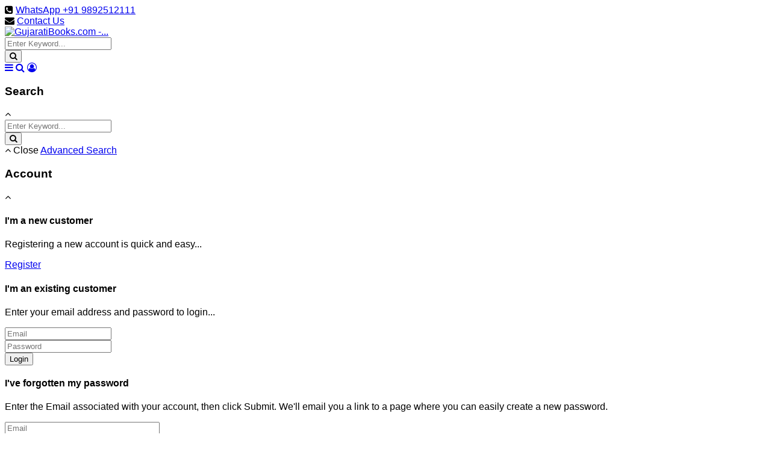

--- FILE ---
content_type: text/html; charset=UTF-8
request_url: https://www.gujaratibooks.com/Chocolatey-Vartao-Gujarati-book.html
body_size: 22954
content:
<!DOCTYPE html> <html lang="en"> <head> <meta charset="utf-8"> <meta http-equiv="x-ua-compatible" content="ie=edge"> <meta name="viewport" content="width=device-width, initial-scale=1.0, shrink-to-fit=no"> <title>Chocolatey Vartao | New Gujarati book for moral stories for Children with pictures. - GujaratiBooks.com</title> <meta name="robots" content="noodp,noydir,index,follow" /> <meta name="description" content="Chocolatey Vartao by Jagruti Ramanuj. New Gujarati book for moral stories for Children with pictures. ચોકોલેટી વાર્તાઓ - લેખક : જાગૃતિ રામાનુજ  Buy online Gujarati book on Child stories from Gujaratibooks.com" /> <script type="text/javascript">(function(i,s,o,g,r,a,m){i['GoogleAnalyticsObject']=r;i[r]=i[r]||function(){(i[r].q=i[r].q||[]).push(arguments)},i[r].l=1*new Date();a=s.createElement(o),m=s.getElementsByTagName(o)[0];a.async=1;a.src=g;m.parentNode.insertBefore(a,m)})(window,document,'script','//www.google-analytics.com/analytics.js','ga');ga('create','UA-727375-1','auto');ga('send','pageview');</script> <style type="text/css"> </style> <link rel="stylesheet" href="https://maxcdn.bootstrapcdn.com/font-awesome/4.7.0/css/font-awesome.min.css"> <style type="text/css"> </style> <link rel="manifest" href="/manifest.json"> <meta property="og:title" content="Chocolatey Vartao"/> <meta property="og:description" content="  Chocolatey Vartao by Jagruti Ramanuj " /> <meta property="og:url" content="https://www.gujaratibooks.com/Chocolatey-Vartao-Gujarati-book.html" /> <meta property="og:image" content="https://www.gujaratibooks.com/default_image.gif" /> <link rel="stylesheet" type="text/css" href="https://www.gujaratibooks.com/var/cache/css_dir/1.a85481d9a1d4693ecbcfc6bed9e0997c.css" /> <script type="text/javascript" src="https://www.gujaratibooks.com/var/cache/js_dir/1.625b5b9100a5f3d7a8c9026328769b42.js"></script> <style>body { font-family: Century Gothic, CenturyGothic, AppleGothic, sans-serif; }@media all and (min-width: 768px) { nav.tile-nav li { width: 33.33%; } }@media all and (min-width: 1200px) { nav.tile-nav li { width: 16.66%; } }</style> <meta name="googlebot" content="index,follow"> <link href="/skin/ultra/ico/apple-touch-icon.png?v=123" rel="apple-touch-icon" sizes="180x180"> <link href="/skin/ultra/ico/favicon-32x32.png?v=123" rel="icon" sizes="32x32" type="image/png"> <link href="/skin/ultra/ico/favicon-16x16.png?v=123" rel="icon" sizes="16x16" type="image/png"> <link href="/skin/ultra/ico/manifest.json?v=123" rel="manifest"> <link href="/skin/ultra/ico/favicon.ico?v=123" rel="shortcut icon"> <meta content="/skin/ultra/ico/browserconfig.xml?v=123" name="msapplication-config"> <meta content="#ffffff" name="theme-color"> <meta property="og:url" content="/Chocolatey-Vartao-Gujarati-book.html"> <meta property="og:site_name" content="GujaratiBooks.com"> <meta property="og:type" content="product.item"> <meta property="og:image" content="/default_image.jpg"> <meta property="og:title" content="Chocolatey Vartao"> <meta property="og:description" content="Chocolatey Vartao by Jagruti Ramanuj | New Gujarati book for moral stories for Children with pictures."> <meta property="og:price:amount" content="160.00"> <meta property="og:price:currency" content="INR"> <!--[if lte IE 9]> <script src="/skin/ultra/js/custom/ie/ie.min.js"></script> <![endif]--> <script src="https://cdn.onesignal.com/sdks/OneSignalSDK.js" async></script> <script type="text/javascript">var OneSignal=window.OneSignal||[];OneSignal.push(["init",{appId:"870321cd-bba7-4998-9c2c-31c65a3f5bcf",autoRegister:true,notifyButton:{enable:true}}]);</script> <script type="text/javascript">window.addEventListener('load',function(){jQuery('[href*="https://api.whatsapp.com/send?phone=+919892512111&text=Hi"]').click(function(){ga('send','event','button','click','whatsapp');})
jQuery('.stack').click(function(){ga('send','event','button','click',jQuery(this).text());})
jQuery('[class="fa fa-search"]').click(function(){ga('send','event','button','click','search');})});</script> <script type="text/javascript">var x=0;var myVar=setInterval(function(){if(x==0){if(jQuery('[id="signup-response"]:contains("You are now subscribed!")').is(":visible"))
{ga('send','event','button','click','newsletter');clearInterval(myVar);x=1;}}},1000);</script> <script type="text/javascript">window.addEventListener('load',function(){if(window.location.href.indexOf('contactus')!=-1)
{var x6=0;var myVar6=setInterval(function(){if(x6==0){if(jQuery('.alert-success').is(":visible"))
{ga('send','event','button','click','contact us');clearInterval(myVar6);x6=1;}}},1000);}});</script> <script async src="https://www.googletagmanager.com/gtag/js?id=AW-1055858403"></script> <script type="text/javascript">window.dataLayer=window.dataLayer||[];function gtag(){dataLayer.push(arguments);}
gtag('js',new Date());gtag('config','AW-1055858403');</script> <link rel="canonical" href="https://www.gujaratibooks.com/Chocolatey-Vartao-Gujarati-book.html" /> </head> <body class="md-blue-900 body-background"> <div class="container-fluid nopadding"> <div class="md-blue-700"><div class="container-fluid header-upper"> <div class="header container"> <div class="row"> <div class="col-xs-6 col-sm-6 col-md-3 text-xs-left pull-xs-left nopadding"><i class="fa fa-phone-square hidden-sm-down"></i> <a href="https://api.whatsapp.com/send?phone=+919892512111&text=Hi..GujaratiBooks.com...I need help">WhatsApp +91 9892512111</a></div> <div class="col-xs-6 col-sm-6 col-md-3 text-xs-right pull-xs-right nopadding"><i class="fa fa-envelope hidden-sm-down"></i> <a href="help.php?section=contactus&mode=update">Contact Us</a></div> </div> </div> </div></div> <div class="md-blue-500"> <header class="container-fluid header-lower"> <div class="header container"> <div class="row"> <div class="col-xs-4 col-sm-4 col-md-4 col-lg-4 nopadding"> <a href="https://www.gujaratibooks.com" title="GujaratiBooks.com -..."><img class="header-logo" src="/skin/common_files/images/spacer.gif" data-src="/skin/ultra/images/logo/gujaratibooks_logo.png" alt="GujaratiBooks.com -..." title="GujaratiBooks.com -..."></a> </div> <div class="col-md-4 col-lg-4 text-xs-center nopadding"> <div class="hidden-search-down"> <div class="block-center header-search-container"> <div class="full-width block-centered"> <form method="post" action="search.php" name="productsearchform" autocomplete="off"> <input type="hidden" name="simple_search" value="Y"> <input type="hidden" name="mode" value="search"> <input type="hidden" name="posted_data[by_title]" value="Y"> <input type="hidden" name="posted_data[by_descr]" value="Y"> <input type="hidden" name="posted_data[by_sku]" value="Y"> <input type="hidden" name="posted_data[search_in_subcategories]" value="Y"> <input type="hidden" name="posted_data[including]" value="all"> <div class="input-group"> <input type="text" class="form-control search-input-p middle" name="posted_data[substring]" placeholder="Enter Keyword..."> <div class="input-group-btn"> <button class="btn btn-primary" type="submit"><i class="fa fa-search"></i></button> </div> </div> </form> </div> </div> </div> </div> <div class="col-xs-8 col-sm-8 col-md-4 col-lg-4 text-xs-right pull-xs-left nopadding header-icons"> <div class="block-center header-icons-container"> <div class="block-centered"> <a href="javascript:;" class="header-menu ttip_s off-canvas-menu" data-action="toggle" data-side="right" title="Menu"><i class="fa fa-bars"></i></a> <span class="hidden-search-up"> <a href="javascript:;" class="header-search ttip_s" title="Search" data-toggle="collapse" data-target="#search-panel"><i class="fa fa-search"></i></a> </span> <a href="javascript:;" class="header-account ttip_s" title="My Account" data-toggle="collapse" data-target="#account-panel"><i class="fa fa-user-circle-o"></i></a> </div> <div class="block-centered"> <div class="menu-dialog menu-minicart"><div class="minicart"> </div> </div> </div> </div> </div> </div> </div> </header> </div> <div class="md-blue-50"> <div class="hidden-search-up"> <section class="collapse search-panel" id="search-panel"> <div class="card-block container"> <div class="container-fluid nopadding"> <div class="mb10"> <h3 class="pull-xs-left fluid">Search</h3> <a class="btn btn-secondary pull-xs-right close-header-panel"><i class="fa fa-angle-up"></i></a> <div class="clearfix"></div> </div> <form method="post" action="search.php" name="productsearchform" autocomplete="off"> <input type="hidden" name="simple_search" value="Y"> <input type="hidden" name="mode" value="search"> <input type="hidden" name="posted_data[by_title]" value="Y"> <input type="hidden" name="posted_data[by_descr]" value="Y"> <input type="hidden" name="posted_data[by_sku]" value="Y"> <input type="hidden" name="posted_data[search_in_subcategories]" value="Y"> <input type="hidden" name="posted_data[including]" value="all"> <div class="input-group"> <input type="text" class="form-control search-input-p middle" name="posted_data[substring]" placeholder="Enter Keyword..."> <div class="input-group-btn"> <button class="btn btn-primary" type="submit"><i class="fa fa-search"></i></button> </div> </div> </form> <div class="text-xs-center mt20"> <a class="btn btn-secondary close-header-panel mr5"><i class="fa fa-angle-up"></i> Close</a> <a class="btn btn-secondary" href="search.php">Advanced Search</a> </div> </div> </div> </section> </div> <section class="collapse account-panel" id="account-panel"> <div class="card-block container"> <div class="container-fluid nopadding"> <div class="mb10"> <h3 class="pull-xs-left fluid">Account</h3> <a class="btn btn-secondary pull-xs-right close-header-panel"><i class="fa fa-angle-up"></i></a> <div class="clearfix"></div> </div> <div class="panel-group account nomargin" id="account-panels"> <div class="panel"> <div class="panel-heading first" data-toggle="collapse" data-parent="#account-panels" data-target="#account-panel-new"><h4 class="panel-title panel-toggle-AR stack">I'm a new customer</h4></div> <div id="account-panel-new" class="panel-collapse collapse in"> <div class="panel-body"> <div class="row"> <div class="col-md-8"> <p>Registering a new account is quick and easy...</p> </div> <div class="col-md-4"> <a href="register.php" class="btn btn-block btn-primary">Register</a> </div> </div> </div> </div> </div> <div class="panel"> <div class="panel-heading account-existing collapsed" data-toggle="collapse" data-parent="#account-panels" data-target="#account-panel-existing"><h4 class="panel-title panel-toggle-AR stack">I'm an existing customer</h4></div> <div id="account-panel-existing" class="panel-collapse collapse"> <div class="panel-body"> <form action="https://www.gujaratibooks.com/login.php" method="post" name="authform" autocomplete="off"> <input type="hidden" name="is_remember" value="" /> <input type="hidden" name="mode" value="login" /> <p>Enter your email address and password to login...</p> <div class="row"> <div class="col-xs-6 col-sm-6 col-md-4 col-pad-mobile-left"> <input class="login-email mb10 input-email" type="text" name="username" placeholder="Email" required> </div> <div class="col-xs-6 col-sm-6 col-md-4 col-pad-mobile-right"> <input class="login-password mb10" type="password" name="password" placeholder="Password" required> </div> <div class="col-xs-12 col-sm-12 col-md-4"> <button type="submit" class="btn btn-block btn-primary">Login</button> </div> </div> </form> </div> </div> </div> <div class="panel"> <div class="panel-heading account-forgot collapsed" data-toggle="collapse" data-parent="#account-panels" data-target="#account-panel-recover"><h4 class="panel-title panel-toggle-AR stack">I've forgotten my password</h4></div> <div id="account-panel-recover" class="panel-collapse collapse"> <div class="panel-body"> <form action="help.php" method="post" name="processform" autocomplete="off"> <input type="hidden" name="action" value="recover_password" /> <p>Enter the Email associated with your account, then click Submit. We'll email you a link to a page where you can easily create a new password.</p> <div class="row"> <div class="col-xs-6 col-sm-6 col-md-8 col-pad-mobile-left"> <input class="email-forgot mb" type="text" name="username" size="30" placeholder="Email" value="" required> </div> <div class="col-xs-6 col-sm-6 col-md-4 col-pad-mobile-right"> <button type="submit" class="btn btn-block btn-primary">Submit</button> </div> </div> </form> </div> </div> </div> </div> </div> <div class="text-xs-center mt20"><a class="btn btn-secondary close-header-panel"><i class="fa fa-angle-up"></i> Close</a></div> </div> </section> <section class="collapse cart-panel" id="cart-panel"> <div class="card-block container"> <div class="container-fluid nopadding"> <div class="mb10"> <h3 class="pull-xs-left fluid">Your Cart</h3> <a class="btn btn-secondary pull-xs-right close-header-panel"><i class="fa fa-angle-up"></i></a> <a href="cart.php?mode=checkout" class="btn btn-success pull-xs-right mr5">Pay & Finish <i class="fa fa-long-arrow-right"></i></a> <a href="cart.php" class="btn btn-primary pull-xs-right mr5 hidden-xs-down"><i class="fa fa-shopping-cart"></i> View Cart</a> <div class="clearfix"></div> </div> <div class="card card-block"> <div class="minicart--container"></div> </div> <div class="text-xs-center"><a class="btn btn-secondary close-header-panel"><i class="fa fa-angle-up"></i> Continue Shopping</a></div> </div> </div> </section> <div class="clearfix"></div> </div> <div class="md-pink-700"> <div class="tile-nav-container tile-nav container-fluid"> <a class="tile-nav-toggle" href="javascript:;" data-toggle="collapse" data-target="#category-menu-panel"><h4 class="stack nomargin"><i class="fa fa-sitemap"></i> Categories <i class="fa fa-angle-down"></i></h4></a> <nav class="tile-nav container-fluid collapse" id="category-menu-panel"> <ul class="clearfix"> <li class="tile"><a data-mh="cats" title="Gujarati Books" href="javascript:;" data-toggle="collapse" data-parent="#categories" data-target="#category-id-267"><h2 class="stack">Gujarati Books</h2></a></li> <li class="tile"><a data-mh="cats" title="Best Sellers Books" href="javascript:;" data-toggle="collapse" data-parent="#categories" data-target="#category-id-148"><h2 class="stack">Best Sellers Books</h2></a></li> <li class="tile"><a data-mh="cats" title="Magazines" href="javascript:;" data-toggle="collapse" data-parent="#categories" data-target="#category-id-158"><h2 class="stack">Magazines</h2></a></li> <li class="tile"><a title="Calendar &amp; Panchang" data-mh="cats" href="/Calendar-panchang/" class="no-subcats" ><h2 class="stack">Calendar & Panchang</h2></a></li> <li class="tile"><a data-mh="cats" title="Audio-Video" href="javascript:;" data-toggle="collapse" data-parent="#categories" data-target="#category-id-146"><h2 class="stack">Audio-Video</h2></a></li> <li class="tile"><a data-mh="cats" href="javascript:;" data-toggle="collapse" data-parent="#categories" data-target="#category-more" title="More"><h2 class="stack">More</h2></a></li> </ul> </nav> </div> <div class="categories-panel md-blue-50" id="categories-panel"> <section class="collapse" id="category-id-267"> <div class="card-block container-fluid"> <div class="container-fluid nopadding"> <div class="mb10"> <a title="Gujarati Books" class="parent-category pull-xs-left" href="/Gujarati-Books/" ><h2 class="stack fluid"><i class="fa fa-angle-right"></i> Gujarati Books</h2></a> <a class="btn btn-secondary pull-xs-right close-category-panel"><i class="fa fa-angle-up"></i></a> <div class="clearfix"></div> </div> <div class="row mobile-padding mobile-xs-padding hcontainer clearfix"> <div class="col-xs-12 col-sm-6 col-md-4 col-lg-3 col-xl-3 item"> <div class="card card-block header-card"> <a title="New Arrival" class="sub-category-nosubs text-xs-left" href="/new-arrival/" ><h3 class="stack">New Arrival - નવા પુસ્તકો</h3></a> </div> </div> <div class="col-xs-12 col-sm-6 col-md-4 col-lg-3 col-xl-3 item"> <div class="card card-block header-card"> <a title="Coming Soon" class="sub-category-nosubs text-xs-left" href="/Coming-Soon-gujarati-books/" ><h3 class="stack">Coming Soon - નવા આવનારા પુસ્તકો <span class="tag tag-pill tag-primary pull-right">30</span></h3></a> </div> </div> <div class="col-xs-12 col-sm-6 col-md-4 col-lg-3 col-xl-3 item"> <div class="card card-block header-card"> <a title="Special Offer" class="sub-category-nosubs text-xs-left" href="/special-offer/" ><h3 class="stack">Special Offer - વિશેષ છૂટ <span class="tag tag-pill tag-primary pull-right">5</span></h3></a> </div> </div> <div class="col-xs-12 col-sm-6 col-md-4 col-lg-3 col-xl-3 item"> <div class="card card-block header-card"> <a title="Adhyatmik" class="sub-category-nosubs text-xs-left" href="/adhyatmik/" ><h3 class="stack">Adhyatmik - આધ્યાત્મિક <span class="tag tag-pill tag-primary pull-right">297</span></h3></a> </div> </div> <div class="col-xs-12 col-sm-6 col-md-4 col-lg-3 col-xl-3 item"> <div class="card card-block header-card"> <a title="Agriculture &amp; Gardening" class="sub-category-nosubs text-xs-left" href="/agriculture-gardening/" ><h3 class="stack">Agriculture & Gardening - ખેતી તથા બાગવાની <span class="tag tag-pill tag-primary pull-right">22</span></h3></a> </div> </div> <div class="col-xs-12 col-sm-6 col-md-4 col-lg-3 col-xl-3 item"> <div class="card card-block header-card"> <a title="Ajayab Duniya" class="sub-category-nosubs text-xs-left" href="/ajayab-duniya/" ><h3 class="stack">Ajayab Duniya - અજાયબ દુનિયા <span class="tag tag-pill tag-primary pull-right">15</span></h3></a> </div> </div> <div class="col-xs-12 col-sm-6 col-md-4 col-lg-3 col-xl-3 item"> <div class="card card-block header-card"> <a title="Amar Chitrakatha" class="sub-category-nosubs text-xs-left" href="/amar-chitrakatha/" ><h3 class="stack">Amar Chitrakatha - અમર ચિત્રકથા ગુજરાતી <span class="tag tag-pill tag-primary pull-right">34</span></h3></a> </div> </div> <div class="col-xs-12 col-sm-6 col-md-4 col-lg-3 col-xl-3 item"> <div class="card card-block header-card"> <a title="Articles" class="sub-category-nosubs text-xs-left" href="/articles/" ><h3 class="stack">Articles - લેખો <span class="tag tag-pill tag-primary pull-right">732</span></h3></a> </div> </div> <div class="col-xs-12 col-sm-6 col-md-4 col-lg-3 col-xl-3 item"> <div class="card card-block header-card"> <a title="Astrology books in Gujarati" class="sub-category-nosubs text-xs-left" href="/astrology/" ><h3 class="stack">Astrology - જ્યોતિષશાસ્ત્ર <span class="tag tag-pill tag-primary pull-right">296</span></h3></a> </div> </div> <div class="col-xs-12 col-sm-6 col-md-4 col-lg-3 col-xl-3 item"> <div class="card card-block header-card"> <a title="Autobiography" class="sub-category-nosubs text-xs-left" href="/autobiography/" ><h3 class="stack">Autobiography - આત્મચરિત્ર <span class="tag tag-pill tag-primary pull-right">32</span></h3></a> </div> </div> <div class="col-xs-12 col-sm-6 col-md-4 col-lg-3 col-xl-3 item"> <div class="card card-block header-card"> <a title="Ayurved" class="sub-category-nosubs text-xs-left" href="/ayurved/" ><h3 class="stack">Ayurved & Herbal - આયૂર્વેદ <span class="tag tag-pill tag-primary pull-right">39</span></h3></a> </div> </div> <div class="col-xs-12 col-sm-6 col-md-4 col-lg-3 col-xl-3 item"> <div class="card card-block header-card"> <a title="Baby Names" class="sub-category-nosubs text-xs-left" href="/baby-name-books-gujarati-namavali/" ><h3 class="stack">Baby Names - બાળ નામાવલી <span class="tag tag-pill tag-primary pull-right">3</span></h3></a> </div> </div> <div class="col-xs-12 col-sm-6 col-md-4 col-lg-3 col-xl-3 item"> <div class="card card-block header-card"> <a title="Beauty - Care" class="sub-category-nosubs text-xs-left" href="/beauty-care/" ><h3 class="stack">Beauty Care - સૌન્દર્ય જતન <span class="tag tag-pill tag-primary pull-right">6</span></h3></a> </div> </div> <div class="col-xs-12 col-sm-6 col-md-4 col-lg-3 col-xl-3 item"> <div class="card card-block header-card"> <a title="Gujarati Bhajan Books. Gujarati prayer book" class="sub-category-nosubs text-xs-left" href="/bhajan/" ><h3 class="stack">Bhajan - ભજન <span class="tag tag-pill tag-primary pull-right">39</span></h3></a> </div> </div> <div class="col-xs-12 col-sm-6 col-md-4 col-lg-3 col-xl-3 item"> <div class="card card-block header-card"> <a title="Biography" class="sub-category-nosubs text-xs-left" href="/biography/" ><h3 class="stack">Biography - જીવન ચરિત્ર તથા આત્મકથા <span class="tag tag-pill tag-primary pull-right">235</span></h3></a> </div> </div> <div class="col-xs-12 col-sm-6 col-md-4 col-lg-3 col-xl-3 item"> <div class="card card-block header-card"> <a title="Gujarati Books Set and Combo Offer" class="sub-category-nosubs text-xs-left" href="/books-set/" ><h3 class="stack">Books Set Combo Offer - વિશેષ છૂટ વાળા પુસ્તકોનો સેટ <span class="tag tag-pill tag-primary pull-right">59</span></h3></a> </div> </div> <div class="col-xs-12 col-sm-6 col-md-4 col-lg-3 col-xl-3 item"> <div class="card card-block header-card"> <a title="Business Guidance" class="sub-category-nosubs text-xs-left" href="/business-guidance/" ><h3 class="stack">Business Guidance - વ્યવસાય માર્ગદર્શન <span class="tag tag-pill tag-primary pull-right">79</span></h3></a> </div> </div> <div class="col-xs-12 col-sm-6 col-md-4 col-lg-3 col-xl-3 item"> <div class="card card-block header-card"> <a title="Child Development" class="sub-category-nosubs text-xs-left" href="/child-development/" ><h3 class="stack">Child Development - બાળ વિકાસ <span class="tag tag-pill tag-primary pull-right">131</span></h3></a> </div> </div> <div class="col-xs-12 col-sm-6 col-md-4 col-lg-3 col-xl-3 item"> <div class="card card-block header-card"> <a title="Child Songs" class="sub-category-nosubs text-xs-left" href="/child-songs/" ><h3 class="stack">Child Songs - બાળ ગીતો <span class="tag tag-pill tag-primary pull-right">30</span></h3></a> </div> </div> <div class="col-xs-12 col-sm-6 col-md-4 col-lg-3 col-xl-3 item"> <div class="card card-block header-card"> <a title="Child Stories" class="sub-category text-xs-left" href="/child-stories/" ><h3 class="stack">Child Stories - બાળવાર્તા <span class="tag tag-pill tag-primary pull-right">328</span></h3></a> <ul class="list-subcategories"> <li><a title="English Children Books" href="/English-Children-Books/" ><h4 class="stack">English Children Books <span class="tag tag-pill tag-info pull-right">54</span></h4></a> </li> <li><a title="Hindi Children Books" href="/Hindi-Children-Books/" ><h4 class="stack">Hindi Children Books <span class="tag tag-pill tag-info pull-right">2</span></h4></a> </li> </ul> </div> </div> <div class="col-xs-12 col-sm-6 col-md-4 col-lg-3 col-xl-3 item"> <div class="card card-block header-card"> <a title="Comedy-Hasya-Humor in Gujarati" class="sub-category-nosubs text-xs-left" href="/comedy-hasya-humor/" ><h3 class="stack">Comedy-Hasya-Humor - હાસ્ય <span class="tag tag-pill tag-primary pull-right">221</span></h3></a> </div> </div> <div class="col-xs-12 col-sm-6 col-md-4 col-lg-3 col-xl-3 item"> <div class="card card-block header-card"> <a title="Computer" class="sub-category-nosubs text-xs-left" href="/computer/" ><h3 class="stack">Computer - કમ્પ્યુટર <span class="tag tag-pill tag-primary pull-right">88</span></h3></a> </div> </div> <div class="col-xs-12 col-sm-6 col-md-4 col-lg-3 col-xl-3 item"> <div class="card card-block header-card"> <a title="Cookery" class="sub-category-nosubs text-xs-left" href="/Gujarati-recipes-books/" ><h3 class="stack">Cookery - વાનગી <span class="tag tag-pill tag-primary pull-right">94</span></h3></a> </div> </div> <div class="col-xs-12 col-sm-6 col-md-4 col-lg-3 col-xl-3 item"> <div class="card card-block header-card"> <a title="Cross Word" class="sub-category-nosubs text-xs-left" href="/cross-word/" ><h3 class="stack">Cross Word And Puzzles - કોયડા તથા ઉખાણાં <span class="tag tag-pill tag-primary pull-right">26</span></h3></a> </div> </div> <div class="col-xs-12 col-sm-6 col-md-4 col-lg-3 col-xl-3 item"> <div class="card card-block header-card"> <a title="Dictionary &amp; Encyclopedia " class="sub-category-nosubs text-xs-left" href="/dictionary-and-Encyclopedia/" ><h3 class="stack">Dictionary & Encyclopedia - શબ્દકોશ તથા જ્ઞાનકોશ <span class="tag tag-pill tag-primary pull-right">64</span></h3></a> </div> </div> <div class="col-xs-12 col-sm-6 col-md-4 col-lg-3 col-xl-3 item"> <div class="card card-block header-card"> <a title="Drama" class="sub-category-nosubs text-xs-left" href="/drama-and-film-books-gujarati/" ><h3 class="stack">Drama & Film - નાટકો તથા ફિલ્મ <span class="tag tag-pill tag-primary pull-right">55</span></h3></a> </div> </div> <div class="col-xs-12 col-sm-6 col-md-4 col-lg-3 col-xl-3 item"> <div class="card card-block header-card"> <a title="Educational" class="sub-category-nosubs text-xs-left" href="/educational/" ><h3 class="stack">Educational - શિક્ષણ સંબંધી <span class="tag tag-pill tag-primary pull-right">147</span></h3></a> </div> </div> <div class="col-xs-12 col-sm-6 col-md-4 col-lg-3 col-xl-3 item"> <div class="card card-block header-card"> <a title="English Learning" class="sub-category-nosubs text-xs-left" href="/english-learning/" ><h3 class="stack">English Learning - અંગ્રેજી શીખો <span class="tag tag-pill tag-primary pull-right">34</span></h3></a> </div> </div> <div class="col-xs-12 col-sm-6 col-md-4 col-lg-3 col-xl-3 item"> <div class="card card-block header-card"> <a title="Essay" class="sub-category-nosubs text-xs-left" href="/essay/" ><h3 class="stack">Essay - નિબંધો <span class="tag tag-pill tag-primary pull-right">192</span></h3></a> </div> </div> <div class="col-xs-12 col-sm-6 col-md-4 col-lg-3 col-xl-3 item"> <div class="card card-block header-card"> <a title="Folk Songs Gujarati" class="sub-category-nosubs text-xs-left" href="/Folk-Songs-Gujarati/" ><h3 class="stack">Folk Songs Gujarati - ગુજરાતી લોકગીત <span class="tag tag-pill tag-primary pull-right">20</span></h3></a> </div> </div> <div class="col-xs-12 col-sm-6 col-md-4 col-lg-3 col-xl-3 item"> <div class="card card-block header-card"> <a title="General Knowledge" class="sub-category-nosubs text-xs-left" href="/general-knowledge/" ><h3 class="stack">General Knowledge - સામાન્ય જ્ઞાન <span class="tag tag-pill tag-primary pull-right">143</span></h3></a> </div> </div> <div class="col-xs-12 col-sm-6 col-md-4 col-lg-3 col-xl-3 item"> <div class="card card-block header-card"> <a title="Gazal" class="sub-category-nosubs text-xs-left" href="/gujarati-gazal/" ><h3 class="stack">Gazal - ગઝલ <span class="tag tag-pill tag-primary pull-right">118</span></h3></a> </div> </div> <div class="col-xs-12 col-sm-6 col-md-4 col-lg-3 col-xl-3 item"> <div class="card card-block header-card"> <a title="Gujarati books for Gift" class="sub-category-nosubs text-xs-left" href="/gujarati-souvenir-books-for-gift-distribution/" ><h3 class="stack">Gift (સ્મૃતિ ભેટ) <span class="tag tag-pill tag-primary pull-right">16</span></h3></a> </div> </div> <div class="col-xs-12 col-sm-6 col-md-4 col-lg-3 col-xl-3 item"> <div class="card card-block header-card"> <a title="Gochar Agochar aghori" class="sub-category-nosubs text-xs-left" href="/Gochar-Agochar/" ><h3 class="stack">Gochar Agochar - અગોચર વિશ્વ <span class="tag tag-pill tag-primary pull-right">31</span></h3></a> </div> </div> <div class="col-xs-12 col-sm-6 col-md-4 col-lg-3 col-xl-3 item"> <div class="card card-block header-card"> <a title="Grammar" class="sub-category-nosubs text-xs-left" href="/grammar-books/" ><h3 class="stack">Grammar - વ્યાકરણના પુસ્તકો <span class="tag tag-pill tag-primary pull-right">38</span></h3></a> </div> </div> <div class="col-xs-12 col-sm-6 col-md-4 col-lg-3 col-xl-3 item"> <div class="card card-block header-card"> <a title="Health" class="sub-category-nosubs text-xs-left" href="/health/" ><h3 class="stack">Health - આરોગ્ય <span class="tag tag-pill tag-primary pull-right">238</span></h3></a> </div> </div> <div class="col-xs-12 col-sm-6 col-md-4 col-lg-3 col-xl-3 item"> <div class="card card-block header-card"> <a title="Historical" class="sub-category-nosubs text-xs-left" href="/historical-books/" ><h3 class="stack">Historical - ઇતિહાસવિષયક <span class="tag tag-pill tag-primary pull-right">155</span></h3></a> </div> </div> <div class="col-xs-12 col-sm-6 col-md-4 col-lg-3 col-xl-3 item"> <div class="card card-block header-card"> <a title="Inspiration" class="sub-category-nosubs text-xs-left" href="/inspiration/" ><h3 class="stack">Inspiration - પ્રેરણાત્મક <span class="tag tag-pill tag-primary pull-right">638</span></h3></a> </div> </div> <div class="col-xs-12 col-sm-6 col-md-4 col-lg-3 col-xl-3 item"> <div class="card card-block header-card"> <a title="Jeevan Charitro" class="sub-category-nosubs text-xs-left" href="/jeevan-charitro/" ><h3 class="stack">Jeevan Charitro - જીવન ચરિત્રો <span class="tag tag-pill tag-primary pull-right">172</span></h3></a> </div> </div> <div class="col-xs-12 col-sm-6 col-md-4 col-lg-3 col-xl-3 item"> <div class="card card-block header-card"> <a title="Jokes" class="sub-category-nosubs text-xs-left" href="/jokes/" ><h3 class="stack">Jokes - વિનોદનો ટુચકા <span class="tag tag-pill tag-primary pull-right">13</span></h3></a> </div> </div> <div class="col-xs-12 col-sm-6 col-md-4 col-lg-3 col-xl-3 item"> <div class="card card-block header-card"> <a title="Journalism" class="sub-category-nosubs text-xs-left" href="/journalism/" ><h3 class="stack">Journalism - પત્રકારત્વ <span class="tag tag-pill tag-primary pull-right">12</span></h3></a> </div> </div> <div class="col-xs-12 col-sm-6 col-md-4 col-lg-3 col-xl-3 item"> <div class="card card-block header-card"> <a title="Language Learning" class="sub-category text-xs-left" href="/language-learning/" ><h3 class="stack">Language Learning <span class="tag tag-pill tag-primary pull-right">15</span></h3></a> <ul class="list-subcategories"> <li><a title="Learn English" href="/learn-english/" ><h4 class="stack">Learn English <span class="tag tag-pill tag-info pull-right">14</span></h4></a> </li> <li><a title="Learning Gujarati" href="/learning-gujarati/" ><h4 class="stack">Learning Gujarati <span class="tag tag-pill tag-info pull-right">16</span></h4></a> </li> </ul> </div> </div> <div class="col-xs-12 col-sm-6 col-md-4 col-lg-3 col-xl-3 item"> <div class="card card-block header-card"> <a title="Learn Yourself" class="sub-category-nosubs text-xs-left" href="/learn-yourself/" ><h3 class="stack">Learn Your Self - જાતે શીખો <span class="tag tag-pill tag-primary pull-right">48</span></h3></a> </div> </div> <div class="col-xs-12 col-sm-6 col-md-4 col-lg-3 col-xl-3 item"> <div class="card card-block header-card"> <a title="Legal" class="sub-category-nosubs text-xs-left" href="/legal-and-law-books-gujarati/" ><h3 class="stack">Legal - કાયદાને લગતા પુસ્તકો <span class="tag tag-pill tag-primary pull-right">53</span></h3></a> </div> </div> <div class="col-xs-12 col-sm-6 col-md-4 col-lg-3 col-xl-3 item"> <div class="card card-block header-card"> <a title="Letter writing books in Gujarati, legal letter &amp; patra vyavhar" class="sub-category-nosubs text-xs-left" href="/letter-writing-books-for-legal-matter-business-letter-personal-relationships/" ><h3 class="stack">Letters - પત્રો તથા પત્ર વ્યવહાર <span class="tag tag-pill tag-primary pull-right">27</span></h3></a> </div> </div> <div class="col-xs-12 col-sm-6 col-md-4 col-lg-3 col-xl-3 item"> <div class="card card-block header-card"> <a title="Lok Sahitya" class="sub-category-nosubs text-xs-left" href="/lok-sahitya/" ><h3 class="stack">Literature (Gujarati) - લોકસાહિત્ય <span class="tag tag-pill tag-primary pull-right">65</span></h3></a> </div> </div> <div class="col-xs-12 col-sm-6 col-md-4 col-lg-3 col-xl-3 item"> <div class="card card-block header-card"> <a title="Management" class="sub-category-nosubs text-xs-left" href="/management/" ><h3 class="stack">Management - વ્યવસ્થા સંચાલન <span class="tag tag-pill tag-primary pull-right">122</span></h3></a> </div> </div> <div class="col-xs-12 col-sm-6 col-md-4 col-lg-3 col-xl-3 item"> <div class="card card-block header-card"> <a title="Mantra Tantra" class="sub-category-nosubs text-xs-left" href="/mantra-tantra/" ><h3 class="stack">Mantra Tantra - મંત્ર તંત્ર, મંત્રસિદ્ધિ <span class="tag tag-pill tag-primary pull-right">120</span></h3></a> </div> </div> <div class="col-xs-12 col-sm-6 col-md-4 col-lg-3 col-xl-3 item"> <div class="card card-block header-card"> <a title="Marketing" class="sub-category-nosubs text-xs-left" href="/marketing/" ><h3 class="stack">Marketing - વેચાણ સેવા <span class="tag tag-pill tag-primary pull-right">19</span></h3></a> </div> </div> <div class="col-xs-12 col-sm-6 col-md-4 col-lg-3 col-xl-3 item"> <div class="card card-block header-card"> <a title="Marriage Songs" class="sub-category-nosubs text-xs-left" href="/marriage-songs/" ><h3 class="stack">Marriage Songs - લગ્ન ગીતો <span class="tag tag-pill tag-primary pull-right">10</span></h3></a> </div> </div> <div class="col-xs-12 col-sm-6 col-md-4 col-lg-3 col-xl-3 item"> <div class="card card-block header-card"> <a title="Maths" class="sub-category-nosubs text-xs-left" href="/maths/" ><h3 class="stack">Maths - ગણિત તથા ગણિતશાસ્ત્ર <span class="tag tag-pill tag-primary pull-right">62</span></h3></a> </div> </div> <div class="col-xs-12 col-sm-6 col-md-4 col-lg-3 col-xl-3 item"> <div class="card card-block header-card"> <a title="Music" class="sub-category-nosubs text-xs-left" href="/music/" ><h3 class="stack">Music - સંગીત <span class="tag tag-pill tag-primary pull-right">60</span></h3></a> </div> </div> <div class="col-xs-12 col-sm-6 col-md-4 col-lg-3 col-xl-3 item"> <div class="card card-block header-card"> <a title="Naturopathy books in Gujarati" class="sub-category-nosubs text-xs-left" href="/Naturopathy-books/" ><h3 class="stack">Naturopathy - કુદરતી ઉપચાર <span class="tag tag-pill tag-primary pull-right">16</span></h3></a> </div> </div> <div class="col-xs-12 col-sm-6 col-md-4 col-lg-3 col-xl-3 item"> <div class="card card-block header-card"> <a title="Navneet Children Books" class="sub-category-nosubs text-xs-left" href="/navneet-children-books/" ><h3 class="stack">Navneet Children Books <span class="tag tag-pill tag-primary pull-right">155</span></h3></a> </div> </div> <div class="col-xs-12 col-sm-6 col-md-4 col-lg-3 col-xl-3 item"> <div class="card card-block header-card"> <a title="Navneet General Books" class="sub-category-nosubs text-xs-left" href="/navneet-general-books/" ><h3 class="stack">Navneet General Books <span class="tag tag-pill tag-primary pull-right">62</span></h3></a> </div> </div> <div class="col-xs-12 col-sm-6 col-md-4 col-lg-3 col-xl-3 item"> <div class="card card-block header-card"> <a title="Navlika" class="sub-category-nosubs text-xs-left" href="/gujarati-navlika/" ><h3 class="stack">Navlika - નવલિકાઓ <span class="tag tag-pill tag-primary pull-right">51</span></h3></a> </div> </div> <div class="col-xs-12 col-sm-6 col-md-4 col-lg-3 col-xl-3 item"> <div class="card card-block header-card"> <a title="Novel" class="sub-category text-xs-left" href="/novel/" ><h3 class="stack">Novel - નવલકથા તથા નવલિકાઓ <span class="tag tag-pill tag-primary pull-right">1385</span></h3></a> <ul class="list-subcategories"> <li><a title="Social Novel" href="/social-novel/" ><h4 class="stack">Social Novel <span class="tag tag-pill tag-info pull-right">37</span></h4></a> </li> <li><a title="Translated Novel" href="/translated-novel/" ><h4 class="stack">Translated Novel <span class="tag tag-pill tag-info pull-right">104</span></h4></a> </li> <li><a title="Suspense &amp; Detective" href="/suspense-and-detective-stories-gujarati/" ><h4 class="stack">Suspense & Detective <span class="tag tag-pill tag-info pull-right">223</span></h4></a> </li> </ul> </div> </div> <div class="col-xs-12 col-sm-6 col-md-4 col-lg-3 col-xl-3 item"> <div class="card card-block header-card"> <a title="Osho" class="sub-category-nosubs text-xs-left" href="/gujarati-osho-books/" ><h3 class="stack">Osho - ઓશો <span class="tag tag-pill tag-primary pull-right">83</span></h3></a> </div> </div> <div class="col-xs-12 col-sm-6 col-md-4 col-lg-3 col-xl-3 item"> <div class="card card-block header-card"> <a title="Philosophy" class="sub-category text-xs-left" href="/philosophy/" ><h3 class="stack">Philosophy - તત્ત્વજ્ઞાન <span class="tag tag-pill tag-primary pull-right">64</span></h3></a> <ul class="list-subcategories"> <li><a title="Philosophical" href="/philosophical/" ><h4 class="stack">Philosophical <span class="tag tag-pill tag-info pull-right">72</span></h4></a> </li> </ul> </div> </div> <div class="col-xs-12 col-sm-6 col-md-4 col-lg-3 col-xl-3 item"> <div class="card card-block header-card"> <a title="Poem" class="sub-category-nosubs text-xs-left" href="/poem/" ><h3 class="stack">Poem - કવિતા <span class="tag tag-pill tag-primary pull-right">263</span></h3></a> </div> </div> <div class="col-xs-12 col-sm-6 col-md-4 col-lg-3 col-xl-3 item"> <div class="card card-block header-card"> <a title="Politics" class="sub-category-nosubs text-xs-left" href="/politics/" ><h3 class="stack">Politics - રાજકારણ <span class="tag tag-pill tag-primary pull-right">36</span></h3></a> </div> </div> <div class="col-xs-12 col-sm-6 col-md-4 col-lg-3 col-xl-3 item"> <div class="card card-block header-card"> <a title="Pregnancy" class="sub-category-nosubs text-xs-left" href="/pregnancy/" ><h3 class="stack">Pregnancy - ગર્ભાવસ્થા <span class="tag tag-pill tag-primary pull-right">32</span></h3></a> </div> </div> <div class="col-xs-12 col-sm-6 col-md-4 col-lg-3 col-xl-3 item"> <div class="card card-block header-card"> <a title="Public Speaking" class="sub-category-nosubs text-xs-left" href="/public-speaking/" ><h3 class="stack">Public Speaking - વક્તુત્વ કળા <span class="tag tag-pill tag-primary pull-right">10</span></h3></a> </div> </div> <div class="col-xs-12 col-sm-6 col-md-4 col-lg-3 col-xl-3 item"> <div class="card card-block header-card"> <a title="Quotation" class="sub-category-nosubs text-xs-left" href="/quotation/" ><h3 class="stack">Quotation - સુવાક્યો <span class="tag tag-pill tag-primary pull-right">54</span></h3></a> </div> </div> <div class="col-xs-12 col-sm-6 col-md-4 col-lg-3 col-xl-3 item"> <div class="card card-block header-card"> <a title="Religious" class="sub-category-nosubs text-xs-left" href="/religious/" ><h3 class="stack">Religious - ધાર્મિક <span class="tag tag-pill tag-primary pull-right">472</span></h3></a> </div> </div> <div class="col-xs-12 col-sm-6 col-md-4 col-lg-3 col-xl-3 item"> <div class="card card-block header-card"> <a title="Science" class="sub-category-nosubs text-xs-left" href="/science/" ><h3 class="stack">Science - વિજ્ઞાન તથા ટેકનોલોજી <span class="tag tag-pill tag-primary pull-right">166</span></h3></a> </div> </div> <div class="col-xs-12 col-sm-6 col-md-4 col-lg-3 col-xl-3 item"> <div class="card card-block header-card"> <a title="Self Development" class="sub-category-nosubs text-xs-left" href="/self-development/" ><h3 class="stack">Self Development - સ્વ વિકાસ <span class="tag tag-pill tag-primary pull-right">311</span></h3></a> </div> </div> <div class="col-xs-12 col-sm-6 col-md-4 col-lg-3 col-xl-3 item"> <div class="card card-block header-card"> <a title="Self Improvement" class="sub-category-nosubs text-xs-left" href="/self-improvement/" ><h3 class="stack">Self Improvement - જીવન-વિકાસ <span class="tag tag-pill tag-primary pull-right">29</span></h3></a> </div> </div> <div class="col-xs-12 col-sm-6 col-md-4 col-lg-3 col-xl-3 item"> <div class="card card-block header-card"> <a title="Sex Education" class="sub-category-nosubs text-xs-left" href="/sex-education/" ><h3 class="stack">Sex Education - જાતીય માર્ગદર્શન <span class="tag tag-pill tag-primary pull-right">25</span></h3></a> </div> </div> <div class="col-xs-12 col-sm-6 col-md-4 col-lg-3 col-xl-3 item"> <div class="card card-block header-card"> <a title="Share Bazar" class="sub-category-nosubs text-xs-left" href="/share-bazar/" ><h3 class="stack">Share Bazar - શેરબજાર માર્ગદર્શન <span class="tag tag-pill tag-primary pull-right">60</span></h3></a> </div> </div> <div class="col-xs-12 col-sm-6 col-md-4 col-lg-3 col-xl-3 item"> <div class="card card-block header-card"> <a title="Shayari" class="sub-category-nosubs text-xs-left" href="/shayari/" ><h3 class="stack">shayari - શાયરી <span class="tag tag-pill tag-primary pull-right">9</span></h3></a> </div> </div> <div class="col-xs-12 col-sm-6 col-md-4 col-lg-3 col-xl-3 item"> <div class="card card-block header-card"> <a title="Short Stories" class="sub-category-nosubs text-xs-left" href="/short-stories/" ><h3 class="stack">Short Stories - ટૂંકી વાર્તા <span class="tag tag-pill tag-primary pull-right">623</span></h3></a> </div> </div> <div class="col-xs-12 col-sm-6 col-md-4 col-lg-3 col-xl-3 item"> <div class="card card-block header-card"> <a title="Songs" class="sub-category-nosubs text-xs-left" href="/songs/" ><h3 class="stack">Songs - ફિલ્મના ગીતો તથા લોકગીતો <span class="tag tag-pill tag-primary pull-right">30</span></h3></a> </div> </div> <div class="col-xs-12 col-sm-6 col-md-4 col-lg-3 col-xl-3 item"> <div class="card card-block header-card"> <a title="Sports" class="sub-category-nosubs text-xs-left" href="/Sports-And-Games/" ><h3 class="stack">Sports And Games - રમત ગમત તથા ખેલ કૂદ <span class="tag tag-pill tag-primary pull-right">41</span></h3></a> </div> </div> <div class="col-xs-12 col-sm-6 col-md-4 col-lg-3 col-xl-3 item"> <div class="card card-block header-card"> <a title="Translated books" class="sub-category-nosubs text-xs-left" href="/translated-books/" ><h3 class="stack">Translated books - અનુવાદ <span class="tag tag-pill tag-primary pull-right">212</span></h3></a> </div> </div> <div class="col-xs-12 col-sm-6 col-md-4 col-lg-3 col-xl-3 item"> <div class="card card-block header-card"> <a title="Travelogue" class="sub-category-nosubs text-xs-left" href="/Travel-Guides-and-Maps/" ><h3 class="stack">Travel Guides & Maps - પ્રવાસ માર્ગદર્શન તથા નક્શા <span class="tag tag-pill tag-primary pull-right">172</span></h3></a> </div> </div> <div class="col-xs-12 col-sm-6 col-md-4 col-lg-3 col-xl-3 item"> <div class="card card-block header-card"> <a title="Vastushastra" class="sub-category-nosubs text-xs-left" href="/gujarati-vastushshtra-books/" ><h3 class="stack">Vastushastra - વાસ્તુશાસ્ત્ર <span class="tag tag-pill tag-primary pull-right">33</span></h3></a> </div> </div> <div class="col-xs-12 col-sm-6 col-md-4 col-lg-3 col-xl-3 item"> <div class="card card-block header-card"> <a title="Women Related" class="sub-category-nosubs text-xs-left" href="/women-related/" ><h3 class="stack">Women Related - સ્ત્રી ઉપયોગી <span class="tag tag-pill tag-primary pull-right">66</span></h3></a> </div> </div> <div class="col-xs-12 col-sm-6 col-md-4 col-lg-3 col-xl-3 item"> <div class="card card-block header-card"> <a title="Yoga" class="sub-category-nosubs text-xs-left" href="/gujarati-yoga-books/" ><h3 class="stack">Yoga - યોગ તથા પ્રાણાયામ <span class="tag tag-pill tag-primary pull-right">67</span></h3></a> </div> </div> <div class="col-xs-12 col-sm-6 col-md-4 col-lg-3 col-xl-3 item"> <div class="card card-block header-card"> <a title="Other Subjects books" class="sub-category text-xs-left" href="/Other-Subjects-Gujarati-books/" ><h3 class="stack">Other Subjects - વિવિધ વિષયો <span class="tag tag-pill tag-primary pull-right">91</span></h3></a> <ul class="list-subcategories"> <li><a title="Ambedkar Kathao" href="/ambedkar-kathao/" ><h4 class="stack">Ambedkar Kathao <span class="tag tag-pill tag-info pull-right">5</span></h4></a> </li> <li><a title="Animal Grown" href="/animal-grown/" ><h4 class="stack">Animal Grown <span class="tag tag-pill tag-info pull-right">4</span></h4></a> </li> <li><a title="Cartoon" href="/cartoon/" ><h4 class="stack">Cartoon <span class="tag tag-pill tag-info pull-right">2</span></h4></a> </li> <li><a title="Critical Notes" href="/critical-notes/" ><h4 class="stack">Critical Notes <span class="tag tag-pill tag-info pull-right">3</span></h4></a> </li> <li><a title="Guidelines" href="/guidelines/" ><h4 class="stack">Guidelines <span class="tag tag-pill tag-info pull-right">2</span></h4></a> </li> <li><a title="Reki" href="/reki/" ><h4 class="stack">Reki <span class="tag tag-pill tag-info pull-right">3</span></h4></a> </li> <li><a title="Sketches" href="/sketches/" ><h4 class="stack">Sketches <span class="tag tag-pill tag-info pull-right">1</span></h4></a> </li> <li><a title="Speeches" href="/speeches/" ><h4 class="stack">Speeches <span class="tag tag-pill tag-info pull-right">3</span></h4></a> </li> <li><a title="Vivechan" href="/vivechan/" ><h4 class="stack">Vivechan <span class="tag tag-pill tag-info pull-right">6</span></h4></a> </li> <li><a title="Environment" href="/environment/" ><h4 class="stack">Environment <span class="tag tag-pill tag-info pull-right">16</span></h4></a> </li> <li><a title="Interview" href="/interview/" ><h4 class="stack">Interview - સંવાદ કળા <span class="tag tag-pill tag-info pull-right">4</span></h4></a> </li> <li><a title="Memories" href="/memories/" ><h4 class="stack">Memories <span class="tag tag-pill tag-info pull-right">5</span></h4></a> </li> <li><a title="Mother" href="/Gujarati-books-related-to-mother-and-father/" ><h4 class="stack">Mother <span class="tag tag-pill tag-info pull-right">8</span></h4></a> </li> <li><a title="Pen Portraits" href="/pen-portraits/" ><h4 class="stack">Pen Portraits <span class="tag tag-pill tag-info pull-right">28</span></h4></a> </li> <li><a title="Terrorism" href="/terrorism/" ><h4 class="stack">Terrorism <span class="tag tag-pill tag-info pull-right">2</span></h4></a> </li> <li><a title="Wild Life" href="/wildlife/" ><h4 class="stack">Wild Life <span class="tag tag-pill tag-info pull-right">8</span></h4></a> </li> </ul> </div> </div> </div> <div class="text-xs-center"><a class="btn btn-secondary close-category-panel"><i class="fa fa-angle-up"></i> Close</a></div> <div class="clearfix"></div> </div> </div> </section> <section class="collapse" id="category-id-148"> <div class="card-block container-fluid"> <div class="container-fluid nopadding"> <div class="mb10"> <a title="Best Sellers books" class="parent-category pull-xs-left" href="/best-sellers-books/" ><h2 class="stack fluid"><i class="fa fa-angle-right"></i> Best Sellers Books</h2></a> <a class="btn btn-secondary pull-xs-right close-category-panel"><i class="fa fa-angle-up"></i></a> <div class="clearfix"></div> </div> <div class="row mobile-padding mobile-xs-padding hcontainer clearfix"> <div class="col-xs-12 col-sm-6 col-md-4 col-lg-3 col-xl-3 item"> <div class="card card-block header-card"> <a title="Best Seller Gujarati books Adhyatmik/spiritual" class="sub-category-nosubs text-xs-left" href="/best-seller-gujarati-books-adhyatmik/" ><h3 class="stack">(Adhyatmik - આધ્યાત્મિક) <span class="tag tag-pill tag-primary pull-right">43</span></h3></a> </div> </div> <div class="col-xs-12 col-sm-6 col-md-4 col-lg-3 col-xl-3 item"> <div class="card card-block header-card"> <a title="Best Seller Gujarati books (Articles - Lekho)" class="sub-category-nosubs text-xs-left" href="/best-seller-gujarati-books-articles/" ><h3 class="stack">(Articles - લેખો) <span class="tag tag-pill tag-primary pull-right">93</span></h3></a> </div> </div> <div class="col-xs-12 col-sm-6 col-md-4 col-lg-3 col-xl-3 item"> <div class="card card-block header-card"> <a title="Best Seller Astrology books in Gujarati" class="sub-category-nosubs text-xs-left" href="/best-seller-gujarati-books-astrology/" ><h3 class="stack">(Astrology - જ્યોતિષશાસ્ત્ર) <span class="tag tag-pill tag-primary pull-right">33</span></h3></a> </div> </div> <div class="col-xs-12 col-sm-6 col-md-4 col-lg-3 col-xl-3 item"> <div class="card card-block header-card"> <a title="Best Seller Gujarati books (Autobiography)" class="sub-category-nosubs text-xs-left" href="/best-seller-gujarati-books-autobiography/" ><h3 class="stack">(Autobiography - આત્મચરિત્ર) <span class="tag tag-pill tag-primary pull-right">8</span></h3></a> </div> </div> <div class="col-xs-12 col-sm-6 col-md-4 col-lg-3 col-xl-3 item"> <div class="card card-block header-card"> <a title="Best Seller Gujarati books (Ayurved)" class="sub-category-nosubs text-xs-left" href="/best-seller-gujarati-books-ayurved/" ><h3 class="stack">(Ayurved  - આયૂર્વેદ) <span class="tag tag-pill tag-primary pull-right">6</span></h3></a> </div> </div> <div class="col-xs-12 col-sm-6 col-md-4 col-lg-3 col-xl-3 item"> <div class="card card-block header-card"> <a title="Best Seller Gujarati books (Biography)" class="sub-category-nosubs text-xs-left" href="/best-seller-gujarati-books-biography/" ><h3 class="stack">(Biography - જીવનચરિત્રો) <span class="tag tag-pill tag-primary pull-right">65</span></h3></a> </div> </div> <div class="col-xs-12 col-sm-6 col-md-4 col-lg-3 col-xl-3 item"> <div class="card card-block header-card"> <a title="Best Seller Gujarati books (Child Development)" class="sub-category-nosubs text-xs-left" href="/best-seller-gujarati-books-child-development/" ><h3 class="stack">(Child Development - બાળ વિકાસ) <span class="tag tag-pill tag-primary pull-right">20</span></h3></a> </div> </div> <div class="col-xs-12 col-sm-6 col-md-4 col-lg-3 col-xl-3 item"> <div class="card card-block header-card"> <a title="Best Seller Gujarati books Child Stories. " class="sub-category-nosubs text-xs-left" href="/best-seller-gujarati-books-child-stories/" ><h3 class="stack">(Child Stories - બાળવાર્તા) <span class="tag tag-pill tag-primary pull-right">58</span></h3></a> </div> </div> <div class="col-xs-12 col-sm-6 col-md-4 col-lg-3 col-xl-3 item"> <div class="card card-block header-card"> <a title="Best Seller computer books in Gujarati Language" class="sub-category-nosubs text-xs-left" href="/best-seller-gujarati-books-computer/" ><h3 class="stack">(Computer - કમ્પ્યુટર ) <span class="tag tag-pill tag-primary pull-right">18</span></h3></a> </div> </div> <div class="col-xs-12 col-sm-6 col-md-4 col-lg-3 col-xl-3 item"> <div class="card card-block header-card"> <a title="Best Seller Gujarati books Cooking" class="sub-category-nosubs text-xs-left" href="/best-seller-gujarati-books-cooking/" ><h3 class="stack">(Cooking - વાનગી) <span class="tag tag-pill tag-primary pull-right">17</span></h3></a> </div> </div> <div class="col-xs-12 col-sm-6 col-md-4 col-lg-3 col-xl-3 item"> <div class="card card-block header-card"> <a title="Best Seller Gujarati books Puzzle and Teasers" class="sub-category-nosubs text-xs-left" href="/best-seller-gujarati-books-puzzle/" ><h3 class="stack">(Puzzle  - કોયડા તથા ઉખાણાં) <span class="tag tag-pill tag-primary pull-right">7</span></h3></a> </div> </div> <div class="col-xs-12 col-sm-6 col-md-4 col-lg-3 col-xl-3 item"> <div class="card card-block header-card"> <a title="Best Seller Gujarati books (Language Learning &amp; Dictionary)" class="sub-category-nosubs text-xs-left" href="/best-seller-gujarati-books-language-learning-dictionary/" ><h3 class="stack">(Language Learning & Dictionary) <span class="tag tag-pill tag-primary pull-right">8</span></h3></a> </div> </div> <div class="col-xs-12 col-sm-6 col-md-4 col-lg-3 col-xl-3 item"> <div class="card card-block header-card"> <a title="Best Seller Gujarati books Essay" class="sub-category-nosubs text-xs-left" href="/best-seller-gujarati-books-essay/" ><h3 class="stack">(Essay - નિબંધો) <span class="tag tag-pill tag-primary pull-right">28</span></h3></a> </div> </div> <div class="col-xs-12 col-sm-6 col-md-4 col-lg-3 col-xl-3 item"> <div class="card card-block header-card"> <a title="Best Seller Gujarati books General Knowledge" class="sub-category-nosubs text-xs-left" href="/best-seller-gujarati-books-general-knowledge/" ><h3 class="stack">(General Knowledge - સામાન્ય જ્ઞાન) <span class="tag tag-pill tag-primary pull-right">17</span></h3></a> </div> </div> <div class="col-xs-12 col-sm-6 col-md-4 col-lg-3 col-xl-3 item"> <div class="card card-block header-card"> <a title="Best Seller Gujarati books Gazal" class="sub-category-nosubs text-xs-left" href="/best-seller-gujarati-books-gazal/" ><h3 class="stack">(Gazal - ગઝલ) <span class="tag tag-pill tag-primary pull-right">13</span></h3></a> </div> </div> <div class="col-xs-12 col-sm-6 col-md-4 col-lg-3 col-xl-3 item"> <div class="card card-block header-card"> <a title="Best Seller Gujarati books For Gift" class="sub-category-nosubs text-xs-left" href="/best-seller-gujarati-books-for-gift/" ><h3 class="stack">(For Gift - ભેટ) <span class="tag tag-pill tag-primary pull-right">73</span></h3></a> </div> </div> <div class="col-xs-12 col-sm-6 col-md-4 col-lg-3 col-xl-3 item"> <div class="card card-block header-card"> <a title="Best Seller Gujarati books Health" class="sub-category-nosubs text-xs-left" href="/best-seller-gujarati-books-health/" ><h3 class="stack">(Health - આરોગ્ય) <span class="tag tag-pill tag-primary pull-right">41</span></h3></a> </div> </div> <div class="col-xs-12 col-sm-6 col-md-4 col-lg-3 col-xl-3 item"> <div class="card card-block header-card"> <a title="Best Seller Gujarati books Comedy " class="sub-category-nosubs text-xs-left" href="/best-seller-gujarati-books-hasya-comedy/" ><h3 class="stack">(Comedy - હાસ્ય) <span class="tag tag-pill tag-primary pull-right">35</span></h3></a> </div> </div> <div class="col-xs-12 col-sm-6 col-md-4 col-lg-3 col-xl-3 item"> <div class="card card-block header-card"> <a title="Best Seller Gujarati books Inspirational &amp; Motivational" class="sub-category-nosubs text-xs-left" href="/best-seller-gujarati-books-inspiration/" ><h3 class="stack">(Inspiration - પ્રેરણાત્મક) <span class="tag tag-pill tag-primary pull-right">134</span></h3></a> </div> </div> <div class="col-xs-12 col-sm-6 col-md-4 col-lg-3 col-xl-3 item"> <div class="card card-block header-card"> <a title="Best Seller Gujarati books Management" class="sub-category-nosubs text-xs-left" href="/best-seller-gujarati-books-management/" ><h3 class="stack">(Management - વ્યવસ્થા સંચાલન) <span class="tag tag-pill tag-primary pull-right">20</span></h3></a> </div> </div> <div class="col-xs-12 col-sm-6 col-md-4 col-lg-3 col-xl-3 item"> <div class="card card-block header-card"> <a title="Best Seller Gujarati books Miscellaneous subjects" class="sub-category-nosubs text-xs-left" href="/best-seller-gujarati-books-miscellaneous/" ><h3 class="stack">(Miscellaneous - વિવિધ વિષય) <span class="tag tag-pill tag-primary pull-right">23</span></h3></a> </div> </div> <div class="col-xs-12 col-sm-6 col-md-4 col-lg-3 col-xl-3 item"> <div class="card card-block header-card"> <a title="Best Seller Gujarati books Comedy and Humor" class="sub-category-nosubs text-xs-left" href="/best-seller-gujarati-books-music/" ><h3 class="stack">(Music - સંગીત) <span class="tag tag-pill tag-primary pull-right">2</span></h3></a> </div> </div> <div class="col-xs-12 col-sm-6 col-md-4 col-lg-3 col-xl-3 item"> <div class="card card-block header-card"> <a title="Best Seller Gujarati Novel" class="sub-category-nosubs text-xs-left" href="/best-seller-gujarati-books-Novel/" ><h3 class="stack">(Novels - નવલકથા તથા નવલિકાઓ) <span class="tag tag-pill tag-primary pull-right">173</span></h3></a> </div> </div> <div class="col-xs-12 col-sm-6 col-md-4 col-lg-3 col-xl-3 item"> <div class="card card-block header-card"> <a title="Best Seller Gujarati books by Osho" class="sub-category-nosubs text-xs-left" href="/best-seller-gujarati-books-osho/" ><h3 class="stack">(Osho - ઓશો) <span class="tag tag-pill tag-primary pull-right">7</span></h3></a> </div> </div> <div class="col-xs-12 col-sm-6 col-md-4 col-lg-3 col-xl-3 item"> <div class="card card-block header-card"> <a title="Best Seller Gujarati books Philosophy" class="sub-category-nosubs text-xs-left" href="/best-seller-gujarati-books-philosophy/" ><h3 class="stack">(Philosophy - તત્ત્વજ્ઞાન) <span class="tag tag-pill tag-primary pull-right">11</span></h3></a> </div> </div> <div class="col-xs-12 col-sm-6 col-md-4 col-lg-3 col-xl-3 item"> <div class="card card-block header-card"> <a title="Best Seller Gujarati books Poem (Gujarati Kavita)" class="sub-category-nosubs text-xs-left" href="/best-seller-gujarati-books-poem/" ><h3 class="stack">(Poem - કવિતા) <span class="tag tag-pill tag-primary pull-right">25</span></h3></a> </div> </div> <div class="col-xs-12 col-sm-6 col-md-4 col-lg-3 col-xl-3 item"> <div class="card card-block header-card"> <a title="Best Seller Gujarati books Pregnancy" class="sub-category-nosubs text-xs-left" href="/Best-seller-Gujarati-books-pregnancy/" ><h3 class="stack">(Pregnancy - ગર્ભાવસ્થા) <span class="tag tag-pill tag-primary pull-right">10</span></h3></a> </div> </div> <div class="col-xs-12 col-sm-6 col-md-4 col-lg-3 col-xl-3 item"> <div class="card card-block header-card"> <a title="Best Seller Gujarati books Politics" class="sub-category-nosubs text-xs-left" href="/best-seller-gujarati-books-politics/" ><h3 class="stack">(Politics - રાજકારણ) <span class="tag tag-pill tag-primary pull-right">11</span></h3></a> </div> </div> <div class="col-xs-12 col-sm-6 col-md-4 col-lg-3 col-xl-3 item"> <div class="card card-block header-card"> <a title="Best Seller Gujarati books Religious (Dhramik)" class="sub-category-nosubs text-xs-left" href="/best-seller-gujarati-books-religious/" ><h3 class="stack">(Religious - ધાર્મિક) <span class="tag tag-pill tag-primary pull-right">70</span></h3></a> </div> </div> <div class="col-xs-12 col-sm-6 col-md-4 col-lg-3 col-xl-3 item"> <div class="card card-block header-card"> <a title="Best Seller Gujarati books Self Development and Self Improvement" class="sub-category-nosubs text-xs-left" href="/best-seller-gujarati-books-self-development/" ><h3 class="stack">(Self Development - સ્વ વિકાસ) <span class="tag tag-pill tag-primary pull-right">36</span></h3></a> </div> </div> <div class="col-xs-12 col-sm-6 col-md-4 col-lg-3 col-xl-3 item"> <div class="card card-block header-card"> <a title="Best Seller Gujarati books on Sex Knowledge" class="sub-category-nosubs text-xs-left" href="/best-seller-gujarati-books-sex-knowledge/" ><h3 class="stack">(Sex Knowledge - કામશાસ્ત્ર) <span class="tag tag-pill tag-primary pull-right">8</span></h3></a> </div> </div> <div class="col-xs-12 col-sm-6 col-md-4 col-lg-3 col-xl-3 item"> <div class="card card-block header-card"> <a title="Best Seller Gujarati books Short Stories" class="sub-category-nosubs text-xs-left" href="/best-seller-gujarati-books-short-stories/" ><h3 class="stack">(Short Stories - ટૂંકી વાર્તા) <span class="tag tag-pill tag-primary pull-right">82</span></h3></a> </div> </div> <div class="col-xs-12 col-sm-6 col-md-4 col-lg-3 col-xl-3 item"> <div class="card card-block header-card"> <a title="Best Seller Gujarati books Translated" class="sub-category-nosubs text-xs-left" href="/best-seller-gujarati-books-translated-books/" ><h3 class="stack">(Translated - અનુવાદ) <span class="tag tag-pill tag-primary pull-right">59</span></h3></a> </div> </div> <div class="col-xs-12 col-sm-6 col-md-4 col-lg-3 col-xl-3 item"> <div class="card card-block header-card"> <a title="Best Seller Gujarati books Translated Novel" class="sub-category-nosubs text-xs-left" href="/best-seller-gujarati-books-translated-novel/" ><h3 class="stack">(Translated Novel - વિદેશી નવલકથા) <span class="tag tag-pill tag-primary pull-right">28</span></h3></a> </div> </div> </div> <div class="text-xs-center"><a class="btn btn-secondary close-category-panel"><i class="fa fa-angle-up"></i> Close</a></div> <div class="clearfix"></div> </div> </div> </section> <section class="collapse" id="category-id-158"> <div class="card-block container-fluid"> <div class="container-fluid nopadding"> <div class="mb10"> <a title="Magazines" class="parent-category pull-xs-left" href="/magazines/" ><h2 class="stack fluid"><i class="fa fa-angle-right"></i> Magazines</h2></a> <a class="btn btn-secondary pull-xs-right close-category-panel"><i class="fa fa-angle-up"></i></a> <div class="clearfix"></div> </div> <div class="row mobile-padding mobile-xs-padding hcontainer clearfix"> <div class="col-xs-12 col-sm-6 col-md-4 col-lg-3 col-xl-3 item"> <div class="card card-block header-card"> <a title="Gujarati News Papers Online" class="sub-category-nosubs text-xs-left" href="/gujarati-news-papers/" ><h3 class="stack">Gujarati News Papers <span class="tag tag-pill tag-primary pull-right">1</span></h3></a> </div> </div> <div class="col-xs-12 col-sm-6 col-md-4 col-lg-3 col-xl-3 item"> <div class="card card-block header-card"> <a title="Gujarati magazines" class="sub-category-nosubs text-xs-left" href="/gujarati-magazines/" ><h3 class="stack">Gujarati magazines <span class="tag tag-pill tag-primary pull-right">47</span></h3></a> </div> </div> <div class="col-xs-12 col-sm-6 col-md-4 col-lg-3 col-xl-3 item"> <div class="card card-block header-card"> <a title="Gujarati Old Issues Magazines" class="sub-category-nosubs text-xs-left" href="/gujarati-old-issues-magazines/" ><h3 class="stack">Gujarati Old Issues Magazines <span class="tag tag-pill tag-primary pull-right">8</span></h3></a> </div> </div> <div class="col-xs-12 col-sm-6 col-md-4 col-lg-3 col-xl-3 item"> <div class="card card-block header-card"> <a title="English magazines" class="sub-category-nosubs text-xs-left" href="/english-magazines/" ><h3 class="stack">English magazines <span class="tag tag-pill tag-primary pull-right">42</span></h3></a> </div> </div> <div class="col-xs-12 col-sm-6 col-md-4 col-lg-3 col-xl-3 item"> <div class="card card-block header-card"> <a title="Hindi Magazines" class="sub-category-nosubs text-xs-left" href="/hindi-magazines/" ><h3 class="stack">Hindi Magazines <span class="tag tag-pill tag-primary pull-right">35</span></h3></a> </div> </div> <div class="col-xs-12 col-sm-6 col-md-4 col-lg-3 col-xl-3 item"> <div class="card card-block header-card"> <a title="Kannada magazines" class="sub-category-nosubs text-xs-left" href="/kannada-magazines/" ><h3 class="stack">Kannada magazines <span class="tag tag-pill tag-primary pull-right">3</span></h3></a> </div> </div> <div class="col-xs-12 col-sm-6 col-md-4 col-lg-3 col-xl-3 item"> <div class="card card-block header-card"> <a title="Malayam magazines" class="sub-category-nosubs text-xs-left" href="/malayam-magazines/" ><h3 class="stack">Malayam magazines <span class="tag tag-pill tag-primary pull-right">1</span></h3></a> </div> </div> <div class="col-xs-12 col-sm-6 col-md-4 col-lg-3 col-xl-3 item"> <div class="card card-block header-card"> <a title="Marathi magazines" class="sub-category-nosubs text-xs-left" href="/marathi-magazines/" ><h3 class="stack">Marathi magazines <span class="tag tag-pill tag-primary pull-right">10</span></h3></a> </div> </div> <div class="col-xs-12 col-sm-6 col-md-4 col-lg-3 col-xl-3 item"> <div class="card card-block header-card"> <a title="Tamil magazines" class="sub-category-nosubs text-xs-left" href="/tamil-magazines/" ><h3 class="stack">Tamil magazines <span class="tag tag-pill tag-primary pull-right">4</span></h3></a> </div> </div> </div> <div class="text-xs-center"><a class="btn btn-secondary close-category-panel"><i class="fa fa-angle-up"></i> Close</a></div> <div class="clearfix"></div> </div> </div> </section> <section class="collapse" id="category-id-155"> <div class="card-block container-fluid"> <div class="container-fluid nopadding"> <div class="mb10"> <a title="Calendar &amp; Panchang" class="parent-category pull-xs-left" href="/Calendar-panchang/" ><h2 class="stack fluid"><i class="fa fa-angle-right"></i> Calendar & Panchang</h2></a> <a class="btn btn-secondary pull-xs-right close-category-panel"><i class="fa fa-angle-up"></i></a> <div class="clearfix"></div> </div> <div class="row mobile-padding mobile-xs-padding hcontainer clearfix"> </div> <div class="text-xs-center"><a class="btn btn-secondary close-category-panel"><i class="fa fa-angle-up"></i> Close</a></div> <div class="clearfix"></div> </div> </div> </section> <section class="collapse" id="category-id-146"> <div class="card-block container-fluid"> <div class="container-fluid nopadding"> <div class="mb10"> <a title="Cd/dvd" class="parent-category pull-xs-left" href="/audio-video/" ><h2 class="stack fluid"><i class="fa fa-angle-right"></i> Audio-Video</h2></a> <a class="btn btn-secondary pull-xs-right close-category-panel"><i class="fa fa-angle-up"></i></a> <div class="clearfix"></div> </div> <div class="row mobile-padding mobile-xs-padding hcontainer clearfix"> <div class="col-xs-12 col-sm-6 col-md-4 col-lg-3 col-xl-3 item"> <div class="card card-block header-card"> <a title="Gujarati, Hindi, English CDs &amp; DVDs. Bhajan, Songs, Garba" class="sub-category text-xs-left" href="home.php?cat=272" ><h3 class="stack">CDs & DVDS <span class="tag tag-pill tag-primary pull-right">1</span></h3></a> <ul class="list-subcategories"> <li><a title="Gujarati Bhajan &amp; Jain Stavan" href="/gujarati-bhajan-jain-stavan/"  class="no-products"><h4 class="stack">Gujarati Bhajan & Jain Stavan</h4></a> </li> <li><a title="Gujarati Comedy Drama" href="/gujarati-comedy-drama/"  class="no-products"><h4 class="stack">Gujarati Comedy Drama</h4></a> <ul class="list-subcategories sub"> <li><a title="Adult Comedy Drama" href="/adult-comedy-drama/"  class="no-products"><h4 class="stack">Adult Comedy Drama</h4></a></li> <li><a title="Family Comedy Drama" href="/family-comedy-drama/"  class="no-products"><h4 class="stack">Family Comedy Drama</h4></a></li> </ul> </li> <li><a title="Gujarati Family Drama" href="/gujarati-family-drama/"  class="no-products"><h4 class="stack">Gujarati Family Drama</h4></a> </li> <li><a title="Gujarati Garba" href="/gujarati-garba/" ><h4 class="stack">Gujarati Garba <span class="tag tag-pill tag-info pull-right">24</span></h4></a> </li> <li><a title="Gujarati Jokes CDs" href="/gujarati-jokes-cds/"  class="no-products"><h4 class="stack">Gujarati Jokes CDs</h4></a> </li> <li><a title="Gujarati lectures DVD video by Jay Vasavada &amp; Kaajal Oza" href="/gujarati-katha-and-dairo-program/" ><h4 class="stack">Gujarati Lectures-Katha-Dairo-Music Program <span class="tag tag-pill tag-info pull-right">19</span></h4></a> </li> <li><a title="Gujarati Marriage Song CDs." href="/gujarati-marriage-song-cds/"  class="no-products"><h4 class="stack">Gujarati Marriage Song CDs.</h4></a> </li> <li><a title="Gujarati Movies" href="/gujarati-movies-cds-dvds/" ><h4 class="stack">Gujarati Movies <span class="tag tag-pill tag-info pull-right">297</span></h4></a> </li> <li><a title="Gujarati Social Drama" href="/gujarati-social-drama/" ><h4 class="stack">Gujarati Social Drama <span class="tag tag-pill tag-info pull-right">49</span></h4></a> </li> <li><a title="Gujarati Suspense Drama" href="/gujarati-suspense-drama/" ><h4 class="stack">Gujarati Suspense Drama <span class="tag tag-pill tag-info pull-right">1</span></h4></a> </li> <li><a title="Hindi Classic Audio" href="/Hindi-Classic-Audio/" ><h4 class="stack">Hindi Classic <span class="tag tag-pill tag-info pull-right">154</span></h4></a> </li> <li><a title="TV Serials" href="/tv-serials/" ><h4 class="stack">TV Serials <span class="tag tag-pill tag-info pull-right">8</span></h4></a> </li> </ul> </div> </div> <div class="col-xs-12 col-sm-6 col-md-4 col-lg-3 col-xl-3 item"> <div class="card card-block header-card"> <a title="English Audio/Video USB Pen Drive" class="sub-category-nosubs text-xs-left" href="/English-Audio/Video-USB-Pen-Drive/" ><h3 class="stack">English Audio-Video USB Pen Drive <span class="tag tag-pill tag-primary pull-right">1</span></h3></a> </div> </div> <div class="col-xs-12 col-sm-6 col-md-4 col-lg-3 col-xl-3 item"> <div class="card card-block header-card"> <a title="Gujarati Audio/Video USB Pen Drive" class="sub-category-nosubs text-xs-left" href="/gujarati-audio-video-usb-pen-drive/" ><h3 class="stack">Gujarati Audio-Video USB Pen Drive <span class="tag tag-pill tag-primary pull-right">25</span></h3></a> </div> </div> <div class="col-xs-12 col-sm-6 col-md-4 col-lg-3 col-xl-3 item"> <div class="card card-block header-card"> <a title="Hindi Audio/Video USB Pen Drive" class="sub-category-nosubs text-xs-left" href="/hindi-audio-video-usb-pen-drive/" ><h3 class="stack">Hindi Audio-Video USB Pen Drive <span class="tag tag-pill tag-primary pull-right">92</span></h3></a> </div> </div> <div class="col-xs-12 col-sm-6 col-md-4 col-lg-3 col-xl-3 item"> <div class="card card-block header-card"> <a title="Marathi Audio/Video USB Pen Drive " class="sub-category-nosubs text-xs-left" href="/marathi-audio-video-usb-pen-drive/" ><h3 class="stack">Marathi Audio-Video USB Pen Drive <span class="tag tag-pill tag-primary pull-right">10</span></h3></a> </div> </div> </div> <div class="text-xs-center"><a class="btn btn-secondary close-category-panel"><i class="fa fa-angle-up"></i> Close</a></div> <div class="clearfix"></div> </div> </div> </section> <section class="collapse" id="category-id-268"> <div class="card-block container-fluid"> <div class="container-fluid nopadding"> <div class="mb10"> <a title="Others" class="parent-category pull-xs-left" href="/others/" ><h2 class="stack fluid"><i class="fa fa-angle-right"></i> Others</h2></a> <a class="btn btn-secondary pull-xs-right close-category-panel"><i class="fa fa-angle-up"></i></a> <div class="clearfix"></div> </div> <div class="row mobile-padding mobile-xs-padding hcontainer clearfix"> <div class="col-xs-12 col-sm-6 col-md-4 col-lg-3 col-xl-3 item"> <div class="card card-block header-card"> <a title="Gujarati Ebooks Online. Download Gujarati ebooks in PDF." class="sub-category-nosubs text-xs-left" href="/gujarati-ebooks/" ><h3 class="stack">Gujarati Ebooks <span class="tag tag-pill tag-primary pull-right">24</span></h3></a> </div> </div> <div class="col-xs-12 col-sm-6 col-md-4 col-lg-3 col-xl-3 item"> <div class="card card-block header-card"> <a title="English-Books" class="sub-category-nosubs text-xs-left" href="/English-Books/" ><h3 class="stack">English Books <span class="tag tag-pill tag-primary pull-right">41</span></h3></a> </div> </div> <div class="col-xs-12 col-sm-6 col-md-4 col-lg-3 col-xl-3 item"> <div class="card card-block header-card"> <a title="Marathi books" class="sub-category-nosubs text-xs-left" href="/marathi-books-online/" ><h3 class="stack">Marathi Books <span class="tag tag-pill tag-primary pull-right">5</span></h3></a> </div> </div> </div> <div class="text-xs-center"><a class="btn btn-secondary close-category-panel"><i class="fa fa-angle-up"></i> Close</a></div> <div class="clearfix"></div> </div> </div> </section> <section class="collapse" id="category-more"> <div class="card-block container-fluid"> <div class="container-fluid nopadding"> <div class="mb10"> <a class="parent-category pull-xs-left" href="javascript:;"><h2 class="stack fluid"><i class="fa fa-angle-right"></i> More</h2></a> <a class="btn btn-secondary pull-xs-right close-category-panel"><i class="fa fa-angle-up"></i></a> <div class="clearfix"></div> </div> <div class="row mobile-padding mobile-xs-padding hcontainer clearfix"> <div class="col-xs-12 col-sm-6 col-md-4 col-lg-3 col-xl-3 item"> <div class="card card-block header-card"> <a title="Others" class="sub-category text-xs-left" href="/others/" ><h3 class="stack">Others <span class="tag tag-pill tag-primary pull-right">25</span></h3></a> <ul class="list-subcategories"> <li><a title="Gujarati Ebooks Online. Download Gujarati ebooks in PDF." href="/gujarati-ebooks/"  class="no-products"><h4 class="stack">Gujarati Ebooks <span class="tag tag-pill tag-info pull-right">24</span></h4></a> </li> <li><a title="English-Books" href="/English-Books/"  class="no-products"><h4 class="stack">English Books <span class="tag tag-pill tag-info pull-right">41</span></h4></a> </li> <li><a title="Marathi books" href="/marathi-books-online/"  class="no-products"><h4 class="stack">Marathi Books <span class="tag tag-pill tag-info pull-right">5</span></h4></a> </li> </ul> </div> </div> </div> <div class="text-xs-center"><a class="btn btn-secondary close-category-panel"><i class="fa fa-angle-up"></i> Close</a></div> <div class="clearfix"></div> </div> </div> </section> </div> </div> <div class="md-blue-300"> <div class="container-fluid breadcrumb-container"> <div class="container nopadding"> <div class="text-xs-center"> <ol class="breadcrumb" itemscope itemtype="http://schema.org/BreadcrumbList"> <li class="breadcrumb-item" itemprop="itemListElement" itemscope itemtype="http://schema.org/ListItem"><a itemprop="item" href="https://www.gujaratibooks.com" title="GujaratiBooks.com"><span>Home</span><meta itemprop="name" content="GujaratiBooks.com"></a><meta itemprop="position" content="1"></li> <li class="breadcrumb-item" itemprop="itemListElement" itemscope itemtype="http://schema.org/ListItem"><a title="Gujarati Books" itemprop="item" href="/Gujarati-Books/" ><span>Gujarati Books</span><meta itemprop="name" content="Gujarati Books"></a><meta itemprop="position" content="2"></li> <li class="breadcrumb-item" itemprop="itemListElement" itemscope itemtype="http://schema.org/ListItem"><a title="Child Stories" itemprop="item" href="/child-stories/" ><span>Child Stories - બાળવાર્તા</span><meta itemprop="name" content="Child Stories - બાળવાર્તા"></a><meta itemprop="position" content="3"></li> <li class="breadcrumb-item" itemprop="itemListElement" itemscope itemtype="http://schema.org/ListItem"><em><span itemprop="name" title="Chocolatey Vartao">Chocolatey Vartao</span></em><meta itemprop="additionalType" content="https://www.gujaratibooks.com/product.php?productid=17338"><meta itemprop="position" content="4"></li> </ol> </div> </div> </div> </div> <div class="md-blue-50"><div class="container-fluid nopadding main-container-fluid"> <div class="container nopadding"> <div class="row"> <div class="col-xs-12 col-sm-12 col-md-12 col-lg-9 push-lg-3 col-xl-9 push-xl-3 col-npr"> <main> <script type="text/javascript">var txt_out_of_stock="Out of stock";function FormValidation(form){if(typeof(window.check_exceptions)!='undefined'&&!check_exceptions()){alert(exception_msg);return false;}
var selavailObj=document.getElementById('product_avail');var inpavailObj=document.getElementById('product_avail_input');if((!selavailObj||selavailObj.disabled==true)&&inpavailObj&&inpavailObj.disabled==false){if(!check_quantity_input_box(inpavailObj))
return false;}else if((!inpavailObj||inpavailObj.disabled==true)&&selavailObj&&selavailObj.disabled==false&&selavailObj.value==0){alert(txt_out_of_stock);return false;}
return!ajax.widgets.add2cart||!ajax.widgets.add2cart(form);}
function check_quantity_input_box(inp){if(isNaN(inp.minQuantity))
inp.minQuantity=min_avail;if(isNaN(inp.maxQuantity))
inp.maxQuantity=product_avail;if(!isNaN(inp.minQuantity)&&!isNaN(inp.maxQuantity)){var q=parseInt(inp.value);if(isNaN(q)){alert(substitute(lbl_product_quantity_type_error,"min",inp.minQuantity,"max",inp.maxQuantity));return false;}
if(q<inp.minQuantity){alert(substitute(lbl_product_minquantity_error,"min",inp.minQuantity));return false;}
if(q>inp.maxQuantity&&is_limit){if(parseInt(inp.maxQuantity)==0){alert(txt_out_of_stock);}else{alert(substitute(lbl_product_maxquantity_error,"max",inp.maxQuantity));}
return false;}
if(typeof(window.check_wholesale)!='undefined')
check_wholesale(inp.value);}
return true;}</script> <script type="text/javascript">$(ajax).bind('load',function(){var elm=$('.product-details').get(0);return elm&&ajax.widgets.product(elm);});</script> <div class="card card-block"><h1 class="fluid product-title-h1 text-primary">Chocolatey Vartao</h1><hr> <div class="row product-details"> <div class="col-xs-12 col-sm-12 col-md-4 col-lg-5 col-xl-5 image text-xs-center"> <img class=" img-fluid img-center" id="product_thumbnail"  src="/skin/common_files/images/spacer.gif" data-src="/default_image.jpg" width="150" height="216" alt="Chocolatey Vartao" title="Chocolatey Vartao"> <div class="product-tags product-page  "> </div> <div class="mt10 mb20"> <a class="btn btn-sm btn-info  mb4" href="javascript:void(0);" onclick="javascript: return !popupOpen(xcart_web_dir + '/popup_ask.php?productid=17338'); return false;" title="Ask A Question"><span>Ask A Question</span></a> <a class="hidden-md-up btn btn-sm btn-success mb4" href="whatsapp://send?text=https://www.gujaratibooks.com/Chocolatey-Vartao-Gujarati-book.html" data-action="share/whatsapp/share"> <i class="fa fa-share" aria-hidden="true"></i>Share Whatsapp <i class="fa fa-whatsapp" aria-hidden="true"></i></a> </div> <div class="alert alert-success" role="alert"> <div class="float-sm-left"><i class="fa fa-book" aria-hidden="true"></i> <strong>Free Shipping Above <i class="fa fa-inr" aria-hidden="true"></i>699/- </strong> </div> <div class="float-sm-left"> <strong><i class="fa fa-plane" aria-hidden="true"></i> Worldwide Fast Shipping by Courier </strong></div> <div class="float-sm-left"><strong>70+ Payment Options</strong> <i class="fa fa-credit-card" aria-hidden="true"></i> <i class="fa fa-cc-visa" aria-hidden="true"></i> <i class="fa fa-cc-mastercard" aria-hidden="true"></i> <i class="fa fa-cc-paypal" aria-hidden="true"></i> </div> <div class="float-sm-left"><a href="/Gujarati-Books-WhatsApp-Group.html" class="btn btn-success" role="button"><i class="fa fa-whatsapp" aria-hidden="true"></i> Join Our WhatsApp Group</a></div> </div> </div> <div class="col-xs-12 col-sm-12 col-md-8 col-lg-7 col-xl-7 details"> <form name="orderform" method="post" action="cart.php" onsubmit="javascript: return FormValidation(this);" id="orderform"> <input type="hidden" name="mode" value="add" /> <input type="hidden" name="productid" value="17338" /> <input type="hidden" name="cat" value="" /> <input type="hidden" name="page" value="" /> <div class="row"> <div class="col-md-6 text-xs-center text-sm-center text-md-left text-lg-left"> <h2 class="text-success"><b><span class="currency">Rs <span id="product_price">160.00</span></span></b></h2> </div> <div class="col-md-6 text-xs-center text-sm-center text-md-right text-lg-right"> <div class="acr-general-product-rating right" style="width:115px"> <table class="acr-container"> <tr> <td class="rating-box"> <div  class="pointer scroll-to-reviews-tab"  style="width:110px"> <div class="acr-rating-box rating"> <div style="width:115px" class="ttip_n acr-vote-bar" title=""> <span></span> <span></span> <span></span> <span></span> <span></span> </div> </div></div> </td> </tr> </table> </div> </div> </div> <hr> <table> <tr class="init-table"><td></td><td></td><td></td></tr> <tr> <td class="property-name nowrap">Product Code:</td> <td class="property-value" id="product_code" colspan="2">17338</td> </tr> <tr> <td class="property-name">Author:</td> <td class="property-value" colspan="2"><a title="Jagruti Ramanuj" href="/jagruti-ramanuj/" >Jagruti Ramanuj</a></td> </tr> <tr id="pef-box-1"> <td class="property-name nowrap" valign="top">Delivery:</td> <td class="property-value" colspan="2">Generally dispatched in 3 to 5 working days.</td> </tr> <tr id="pef-box-2"> <td class="property-name nowrap" valign="top">Publication Year:</td> <td class="property-value" colspan="2">2018</td> </tr> <tr id="pef-box-3"> <td class="property-name nowrap" valign="top">Number of Pages:</td> <td class="property-value" colspan="2">24</td> </tr> <tr id="pef-box-4"> <td class="property-name nowrap" valign="top">Binding:</td> <td class="property-value" colspan="2">Soft</td> </tr> <tr id="pef-box-5"> <td class="property-name nowrap" valign="top">ISBN:</td> <td class="property-value" colspan="2">9789384780654</td> </tr> <tr id="pef-box-6" class="hidden"> <td class="property-name nowrap" valign="top">Publisher:</td> <td class="property-value" colspan="2">BalVinod publisher</td> </tr> <tr> <td colspan="3"><div id="wl-prices" style="display: none;"> <table> <tr> <th>Quantity</th> <th>Price</th> </tr> </table> <div style="display: none;"> <small><strong>* Note:</strong></small> </div> </div></td> </tr> <tr> <td colspan="3" class="product-subtitle"><hr></td> </tr> <tr class="quantity-row"> <td class="property-name product-input"> Quantity </td> <td class="property-value" colspan="2"> <script type="text/javascript">var min_avail=1;var avail=10;var product_avail=1000;</script> <input class="input-qty" type="number" id="product_avail_input" name="amount" size="6" onchange="javascript: return check_quantity_input_box(this);" value="1" disabled="disabled" style="display: none;"/> <select class="select-auto" id="product_avail" name="amount"> <option value="1">1</option> <option value="2">2</option> <option value="3">3</option> <option value="4">4</option> <option value="5">5</option> <option value="6">6</option> <option value="7">7</option> <option value="8">8</option> <option value="9">9</option> <option value="10">10</option> </select> </td> </tr> </table> <div class="text-xs-center"> <hr> <button class=" mb4 btn btn-primary btn-lg add-to-cart-button " type="submit" > <span>Buy Now</span> </button> </div> <div class="buttons-row soc-buttons-row"> <div class="soc-item"> <div class="fb-like" data-href="https://www.gujaratibooks.com/product.php?productid=17338" data-share="true" data-layout="button_count" data-show-faces="false"></div> </div> <div class="soc-item top-margin-2"><span class="tag tag-info"> we ship worldwide including <strong>United States</strong></span></div> <div class="clearing"></div> </div> <div class="clearing"></div> </form> </div> </div> </div> <a id="p-details"></a> <div class="np-products"><ul><li class="pager-prev"><a title="Aapne Khotu Shu kaam Boliye Chiye" class="prev" href="/Aapne-Khotu-Shu-kaam-Boliye-Chiye-gujarati-book.html"><i class="fa fa-angle-left mr5"></i> Previous Product</a></li><li class="pager-next"><a title="Kagdini Kote Ratan" class="next" href="/kagdini-kote-ratan.html">Next Product <i class="fa fa-angle-right ml5"></i></a></li></ul><div class="clearing"></div><div class="popup" id="np-popup-prev"><img src="/skin/ultra/images/loading.gif" width="32" height="32" alt="" title=""></div><div class="popup" id="np-popup-next"><img src="/skin/ultra/images/loading.gif" width="32" height="32" alt="" title=""></div></div> <script type="text/javascript">var npProducts=[];npProducts['prev']=[];npProducts['prev']['id']=19638;npProducts['prev']['loaded']=false;npProducts['next']=[];npProducts['next']['id']=2059;npProducts['next']['loaded']=false;</script> <div style="height:30px"></div> <div class="finetabs justified blue br-on border-off"> <input type="radio" name="tabs_product" class="ftab" id="description"> <label class="ftab" for="description">Description</label> <div class="finetab"> <div class="card card-block"> <table><tr><td><p><span style="font-size:14px"><strong>Chocolatey Vartao by Jagruti Ramanuj | New Gujarati book for moral stories for Children with pictures.</strong></span></p> <p><span style="font-size:14px"><strong>ચોકોલેટી વાર્તાઓ - લેખક : જાગૃતિ રામાનુજ&nbsp;</strong></span></p> <p>&nbsp;</p> </td></tr></table> </div> </div> <input type="radio" name="tabs_product" class="ftab" id="reviews"> <label class="ftab" for="reviews">Reviews</label> <div class="finetab"> <div class="card card-block"> <br> <div class="acr-reviews-list acr-tab"> <span class="text-info font-weight-bold"> There have been no reviews <span> <br><br> </div> <div class="row"> <div class="col-md-12 text-xs-center"> </div> </div> <div class="row"> <div class="col-md-6 text-xs-center text-sm-center text-md-left md20"> <div title="Add Your Own Review" onclick="javascript: self.location = 'add_review.php?productid=17338'; if (event) event.cancelBubble = true;"> <a class="mb4 btn btn-primary" href="add_review.php?productid=17338" onclick="javascript: if (event) event.cancelBubble = true;">Add Your Own Review</a> </div> <br /> </div> <div class="col-md-6 text-xs-center text-sm-center text-md-right md20"> </div> </div> </div> </div> </div> <div style="height:10px"></div> <div class="finetabs justified lightblue br-on border-off"> <input type="radio" name="tabs_products" class="ftab" id="rp"> <label class="ftab" for="rp">Related Products</label> <div class="finetab"> <div class="carousel-products-sm swiper-container"> <div class="row mb20"> <div class="col-md-6 text-xs-center text-sm-center text-md-left mobile-mb20"> <h3 class="fluid">Related Products</h3> </div> <div class="col-md-6 text-xs-center text-sm-center text-md-right"> <div class="carousel-pager btn-group"> <a href="javascript:;" class="btn btn-secondary swiper-prev"><i class="fa fa-angle-left"></i></a> <a class="btn btn-secondary swiper-fraction disabled"><span class="swiper-pager"></span></a> <a href="javascript:;" class="btn btn-secondary swiper-next"><i class="fa fa-angle-right"></i></a> </div> </div> </div> <div class="swiper-wrapper"> <script type="text/javascript">products_data[13471]={};</script> <div class="swiper-slide product-cell product-cell-buynow"> <div class="card card-block product-card text-xs-center clearfix"> <div class="product-thumb-container quickview"> <a title="Vismaykarak Vishwa by Jagruti Ramanuj" href="/vismaykarak-vishwa.html"><img class=" img-fluid img-center" src="/skin/common_files/images/spacer.gif" data-src="./images/T/vishmaykarak-vishwa.jpg" width="149" height="218" alt="Vismaykarak Vishwa" title="Vismaykarak Vishwa"></a> </div> <a title="Vismaykarak Vishwa by Jagruti Ramanuj" href="javascript:;" class="modal-external hidden-sm-down white text-xs" data-href="/vismaykarak-vishwa.html?quickview=true" data-modaltitle="Vismaykarak Vishwa" data-link="product.php?productid=13471" data-button="More Details..." rel="nofollow"><div class="btn-quick-view bg-inverse pad5">Quick View <i class="fa fa-search-plus fa-flip-horizontal"></i></div></a> <div class="product-name-container"> <a title="Vismaykarak Vishwa by Jagruti Ramanuj" href="/vismaykarak-vishwa.html"> <h2 class="sort-by-name product-name stack d-inline-block" title="Vismaykarak Vishwa">Vismaykarak Vishwa</h2> </a> </div> <div class="product-ratings-container mt10 mb10"> </div> <div class="product-price-container mb10" style="display:none"> <span class="product-price text-success"><span class="currency">Rs 500.00</span></span> </div> <div class="product-buttons-container text-xs-center"> </div> <div class="product-tags  "> </div> <div class="hidden"> <span class="sort-by-price">500.00</span> <span class="sort-by-added">1409922205</span> <span class="sort-by-rating"></span></div> </div> </div> <script type="text/javascript">products_data[13371]={};</script> <div class="swiper-slide product-cell product-cell-buynow"> <div class="card card-block product-card text-xs-center clearfix"> <div class="product-thumb-container quickview"> <a title="Gujarati Sahitya Sarjako" href="/gujarati-sahitya-sarjako.html"><img class=" img-fluid img-center" src="/skin/common_files/images/spacer.gif" data-src="./images/T/gujarati sahitya thumb.jpg" width="235" height="130" alt="Gujarati Sahitya Sarjako (Set Of 10 Books)" title="Gujarati Sahitya Sarjako (Set Of 10 Books)"></a> </div> <a title="Gujarati Sahitya Sarjako" href="javascript:;" class="modal-external hidden-sm-down white text-xs" data-href="/gujarati-sahitya-sarjako.html?quickview=true" data-modaltitle="Gujarati Sahitya Sarjako (Set Of 10 Books)" data-link="product.php?productid=13371" data-button="More Details..." rel="nofollow"><div class="btn-quick-view bg-inverse pad5">Quick View <i class="fa fa-search-plus fa-flip-horizontal"></i></div></a> <div class="product-name-container"> <a title="Gujarati Sahitya Sarjako" href="/gujarati-sahitya-sarjako.html"> <h2 class="sort-by-name product-name stack d-inline-block" title="Gujarati Sahitya Sarjako (Set Of 10 Books)">Gujarati Sahitya Sarjako (S...</h2> </a> </div> <div class="product-ratings-container mt10 mb10"> </div> <div class="product-price-container mb10" style="display:none"> <span class="product-price text-success"><span class="currency">Rs 500.00</span></span> </div> <div class="product-buttons-container text-xs-center"> </div> <div class="product-tags  "> </div> <div class="hidden"> <span class="sort-by-price">500.00</span> <span class="sort-by-added">1491221114</span> <span class="sort-by-rating"></span></div> </div> </div> <script type="text/javascript">products_data[2885]={};</script> <div class="swiper-slide product-cell product-cell-buynow"> <div class="card card-block product-card text-xs-center clearfix"> <div class="product-thumb-container quickview"> <a title="Najuk Namna Pankhio" href="/najuk-namna-pankhio.html"><img class=" img-fluid img-center" src="/skin/common_files/images/spacer.gif" data-src="./images/najuk.jpg" alt="Najuk Namna Pankhio" title="Najuk Namna Pankhio"></a> </div> <a title="Najuk Namna Pankhio" href="javascript:;" class="modal-external hidden-sm-down white text-xs" data-href="/najuk-namna-pankhio.html?quickview=true" data-modaltitle="Najuk Namna Pankhio" data-link="product.php?productid=2885" data-button="More Details..." rel="nofollow"><div class="btn-quick-view bg-inverse pad5">Quick View <i class="fa fa-search-plus fa-flip-horizontal"></i></div></a> <div class="product-name-container"> <a title="Najuk Namna Pankhio" href="/najuk-namna-pankhio.html"> <h2 class="sort-by-name product-name stack d-inline-block" title="Najuk Namna Pankhio">Najuk Namna Pankhio</h2> </a> </div> <div class="product-ratings-container mt10 mb10"> </div> <div class="product-price-container mb10" style="display:none"> <span class="product-price text-danger text-sm"><s><span class="currency">Rs 144.00</span></s></span> <span class="product-price text-success"><span class="currency">Rs 120.00</span></span> </div> <div class="product-buttons-container text-xs-center"> </div> <div class="product-tags  "> </div> <div class="hidden"> <span class="sort-by-price">120.00</span> <span class="sort-by-added">1105075415</span> <span class="sort-by-rating"></span></div> </div> </div> <script type="text/javascript">products_data[12569]={};</script> <div class="swiper-slide product-cell product-cell-buynow"> <div class="card card-block product-card text-xs-center clearfix"> <div class="product-thumb-container quickview"> <a title="Read &amp; Learn (English-Hindi-Gujarati)" href="/read-learn-english-hindi-gujarati.html"><img class=" img-fluid img-center" src="/skin/common_files/images/spacer.gif" data-src="./images/T/12569.jpg" width="200" height="230" alt="Read &amp; Learn (English-Hindi-Gujarati)" title="Read &amp; Learn (English-Hindi-Gujarati)"></a> </div> <a title="Read &amp; Learn (English-Hindi-Gujarati)" href="javascript:;" class="modal-external hidden-sm-down white text-xs" data-href="/read-learn-english-hindi-gujarati.html?quickview=true" data-modaltitle="Read &amp; Learn (English-Hindi-Gujarati)" data-link="product.php?productid=12569" data-button="More Details..." rel="nofollow"><div class="btn-quick-view bg-inverse pad5">Quick View <i class="fa fa-search-plus fa-flip-horizontal"></i></div></a> <div class="product-name-container"> <a title="Read &amp; Learn (English-Hindi-Gujarati)" href="/read-learn-english-hindi-gujarati.html"> <h2 class="sort-by-name product-name stack d-inline-block" title="Read &amp; Learn (English-Hindi-Gujarati)">Read &amp; Learn (English-H...</h2> </a> </div> <div class="product-ratings-container mt10 mb10"> </div> <div class="product-price-container mb10" style="display:none"> <span class="product-price text-success"><span class="currency">Rs 598.00</span></span> </div> <div class="product-buttons-container text-xs-center"> </div> <div class="product-tags  "> </div> <div class="hidden"> <span class="sort-by-price">598.00</span> <span class="sort-by-added">1491221114</span> <span class="sort-by-rating"></span></div> </div> </div> <script type="text/javascript">products_data[17807]={};</script> <div class="swiper-slide product-cell product-cell-buynow"> <div class="card card-block product-card text-xs-center clearfix"> <div class="product-thumb-container quickview"> <a title="Manohar " href="/Manohar-Gujarati-book.html"><img class=" img-fluid img-center" src="/skin/common_files/images/spacer.gif" data-src="./images/T/Manohar-Gujarati-book.jpg" width="295" height="433" alt="Manohar" title="Manohar"></a> </div> <a title="Manohar " href="javascript:;" class="modal-external hidden-sm-down white text-xs" data-href="/Manohar-Gujarati-book.html?quickview=true" data-modaltitle="Manohar" data-link="product.php?productid=17807" data-button="More Details..." rel="nofollow"><div class="btn-quick-view bg-inverse pad5">Quick View <i class="fa fa-search-plus fa-flip-horizontal"></i></div></a> <div class="product-name-container"> <a title="Manohar " href="/Manohar-Gujarati-book.html"> <h2 class="sort-by-name product-name stack d-inline-block" title="Manohar">Manohar</h2> </a> </div> <div class="product-ratings-container mt10 mb10"> </div> <div class="product-price-container mb10" style="display:none"> <span class="product-price text-success"><span class="currency">Rs 100.00</span></span> </div> <div class="product-buttons-container text-xs-center"> </div> <div class="product-tags  "> </div> <div class="hidden"> <span class="sort-by-price">100.00</span> <span class="sort-by-added">1574250445</span> <span class="sort-by-rating"></span></div> </div> </div> <script type="text/javascript">products_data[13080]={};</script> <div class="swiper-slide product-cell product-cell-buynow"> <div class="card card-block product-card text-xs-center clearfix"> <div class="product-thumb-container quickview"> <a title="Aapna Praniyo (6 Books Set)" href="/aapna-praniyo-6-books-set.html"><img class=" img-fluid img-center" src="/skin/common_files/images/spacer.gif" data-src="./images/T/set of 5 books.jpg" width="291" height="203" alt="Aapna Praniyo (6 Books Set)" title="Aapna Praniyo (6 Books Set)"></a> </div> <a title="Aapna Praniyo (6 Books Set)" href="javascript:;" class="modal-external hidden-sm-down white text-xs" data-href="/aapna-praniyo-6-books-set.html?quickview=true" data-modaltitle="Aapna Praniyo (6 Books Set)" data-link="product.php?productid=13080" data-button="More Details..." rel="nofollow"><div class="btn-quick-view bg-inverse pad5">Quick View <i class="fa fa-search-plus fa-flip-horizontal"></i></div></a> <div class="product-name-container"> <a title="Aapna Praniyo (6 Books Set)" href="/aapna-praniyo-6-books-set.html"> <h2 class="sort-by-name product-name stack d-inline-block" title="Aapna Praniyo (6 Books Set)">Aapna Praniyo (6 Books Set)</h2> </a> </div> <div class="product-ratings-container mt10 mb10"> </div> <div class="product-price-container mb10" style="display:none"> <span class="product-price text-success"><span class="currency">Rs 400.00</span></span> </div> <div class="product-buttons-container text-xs-center"> </div> <div class="product-tags  "> </div> <div class="hidden"> <span class="sort-by-price">400.00</span> <span class="sort-by-added">1405942910</span> <span class="sort-by-rating"></span></div> </div> </div> <script type="text/javascript">products_data[10488]={};</script> <div class="swiper-slide product-cell product-cell-buynow"> <div class="card card-block product-card text-xs-center clearfix"> <div class="product-thumb-container quickview"> <a title="Vigyan: Bhrahmandni Bhitarma" href="/vigyan-bhrahmandni-bhitarma.html"><img class=" img-fluid img-center" src="/skin/common_files/images/spacer.gif" data-src="./images/T/10488.jpg" width="192" height="225" alt="Vigyan: Bhrahmandni Bhitarma" title="Vigyan: Bhrahmandni Bhitarma"></a> </div> <a title="Vigyan: Bhrahmandni Bhitarma" href="javascript:;" class="modal-external hidden-sm-down white text-xs" data-href="/vigyan-bhrahmandni-bhitarma.html?quickview=true" data-modaltitle="Vigyan: Bhrahmandni Bhitarma" data-link="product.php?productid=10488" data-button="More Details..." rel="nofollow"><div class="btn-quick-view bg-inverse pad5">Quick View <i class="fa fa-search-plus fa-flip-horizontal"></i></div></a> <div class="product-name-container"> <a title="Vigyan: Bhrahmandni Bhitarma" href="/vigyan-bhrahmandni-bhitarma.html"> <h2 class="sort-by-name product-name stack d-inline-block" title="Vigyan: Bhrahmandni Bhitarma">Vigyan: Bhrahmandni Bhitarma</h2> </a> </div> <div class="product-ratings-container mt10 mb10"> </div> <div class="product-price-container mb10" style="display:none"> <span class="product-price text-success"><span class="currency">Rs 500.00</span></span> </div> <div class="product-buttons-container text-xs-center"> </div> <div class="product-tags  "> </div> <div class="hidden"> <span class="sort-by-price">500.00</span> <span class="sort-by-added">1279808404</span> <span class="sort-by-rating"></span></div> </div> </div> <script type="text/javascript">products_data[4685]={};</script> <div class="swiper-slide product-cell product-cell-buynow"> <div class="card card-block product-card text-xs-center clearfix"> <div class="product-thumb-container quickview"> <a title="Vartano Varsad" href="/vartano-varsad.html"><img class=" img-fluid img-center" src="/skin/common_files/images/spacer.gif" data-src="./images/T/4685.jpg" width="196" height="227" alt="Vartano Varsad" title="Vartano Varsad"></a> </div> <a title="Vartano Varsad" href="javascript:;" class="modal-external hidden-sm-down white text-xs" data-href="/vartano-varsad.html?quickview=true" data-modaltitle="Vartano Varsad" data-link="product.php?productid=4685" data-button="More Details..." rel="nofollow"><div class="btn-quick-view bg-inverse pad5">Quick View <i class="fa fa-search-plus fa-flip-horizontal"></i></div></a> <div class="product-name-container"> <a title="Vartano Varsad" href="/vartano-varsad.html"> <h2 class="sort-by-name product-name stack d-inline-block" title="Vartano Varsad">Vartano Varsad</h2> </a> </div> <div class="product-ratings-container mt10 mb10"> </div> <div class="product-price-container mb10" style="display:none"> <span class="product-price text-success"><span class="currency">Rs 500.00</span></span> </div> <div class="product-buttons-container text-xs-center"> </div> <div class="product-tags  "> </div> <div class="hidden"> <span class="sort-by-price">500.00</span> <span class="sort-by-added">1105075490</span> <span class="sort-by-rating"></span></div> </div> </div> <script type="text/javascript">products_data[7129]={};</script> <div class="swiper-slide product-cell product-cell-buynow"> <div class="card card-block product-card text-xs-center clearfix"> <div class="product-thumb-container quickview"> <a title="Allaudin No Jadui Chirag" href="/allaudin-no-jadui-chirag.html"><img class=" img-fluid img-center" src="/skin/common_files/images/spacer.gif" data-src="./images/T/Alladin-No-Jadui-Chirag.jpg" width="148" height="217" alt="Allaudin No Jadui Chirag" title="Allaudin No Jadui Chirag"></a> </div> <a title="Allaudin No Jadui Chirag" href="javascript:;" class="modal-external hidden-sm-down white text-xs" data-href="/allaudin-no-jadui-chirag.html?quickview=true" data-modaltitle="Allaudin No Jadui Chirag" data-link="product.php?productid=7129" data-button="More Details..." rel="nofollow"><div class="btn-quick-view bg-inverse pad5">Quick View <i class="fa fa-search-plus fa-flip-horizontal"></i></div></a> <div class="product-name-container"> <a title="Allaudin No Jadui Chirag" href="/allaudin-no-jadui-chirag.html"> <h2 class="sort-by-name product-name stack d-inline-block" title="Allaudin No Jadui Chirag">Allaudin No Jadui Chirag</h2> </a> </div> <div class="product-ratings-container mt10 mb10"> </div> <div class="product-price-container mb10" style="display:none"> <span class="product-price text-success"><span class="currency">Rs 160.00</span></span> </div> <div class="product-buttons-container text-xs-center"> </div> <div class="product-tags  "> </div> <div class="hidden"> <span class="sort-by-price">160.00</span> <span class="sort-by-added">1186302885</span> <span class="sort-by-rating"></span></div> </div> </div> </div> </div> </div> <input type="radio" name="tabs_products" class="ftab" id="bs"> <label class="ftab" for="bs">Bestsellers</label> <div class="finetab"> <div class="carousel-products-sm swiper-container"> <div class="row mb20"> <div class="col-md-6 text-xs-center text-sm-center text-md-left mobile-mb20"> <h3 class="fluid">Bestsellers</h3> </div> <div class="col-md-6 text-xs-center text-sm-center text-md-right"> <div class="carousel-pager btn-group"> <a href="javascript:;" class="btn btn-secondary swiper-prev"><i class="fa fa-angle-left"></i></a> <a class="btn btn-secondary swiper-fraction disabled"><span class="swiper-pager"></span></a> <a href="javascript:;" class="btn btn-secondary swiper-next"><i class="fa fa-angle-right"></i></a> </div> </div> </div> <div class="swiper-wrapper"> <script type="text/javascript">products_data[8703]={};</script> <div class="swiper-slide product-cell product-cell-buynow"> <div class="card card-block product-card text-xs-center clearfix"> <div class="product-thumb-container quickview"> <a title="Bakor Patel Ni Baal Vartao - 24 books " href="/bakor-patel-ni-baal-vartao-24-books.html"><img class=" img-fluid img-center" src="/skin/common_files/images/spacer.gif" data-src="https://www.gujaratibooks.com/images/T.cache.tinythmbn/2663.jpg" alt="Bakor Patel Ni Baal Vartao - 24 books Set" title="Bakor Patel Ni Baal Vartao - 24 books Set"></a> </div> <a title="Bakor Patel Ni Baal Vartao - 24 books " href="javascript:;" class="modal-external hidden-sm-down white text-xs" data-href="/bakor-patel-ni-baal-vartao-24-books.html?quickview=true" data-modaltitle="Bakor Patel Ni Baal Vartao - 24 books Set" data-link="product.php?productid=8703" data-button="More Details..." rel="nofollow"><div class="btn-quick-view bg-inverse pad5">Quick View <i class="fa fa-search-plus fa-flip-horizontal"></i></div></a> <div class="product-name-container"> <a title="Bakor Patel Ni Baal Vartao - 24 books " href="/bakor-patel-ni-baal-vartao-24-books.html"> <h2 class="sort-by-name product-name stack d-inline-block" title="Bakor Patel Ni Baal Vartao - 24 books Set">Bakor Patel Ni Baal Vartao ...</h2> </a> </div> <div class="product-ratings-container mt10 mb10"> </div> <div class="product-price-container mb10"> <span class="product-price text-success"><span class="currency">Rs 4870.00</span></span> </div> <div class="product-buttons-container text-xs-center"> </div> <div class="product-tags  "> </div> <div class="hidden"> <span class="sort-by-price">4870.00</span> <span class="sort-by-added"></span> <span class="sort-by-rating"></span></div> </div> </div> <script type="text/javascript">products_data[12200]={};</script> <div class="swiper-slide product-cell product-cell-buynow"> <div class="card card-block product-card text-xs-center clearfix"> <div class="product-thumb-container quickview"> <a title="Panchatantra (Gujarati) - Set of 4 Books" href="/panchatantra-gujarati-set-of-4-books.html"><img class=" img-fluid img-center" src="/skin/common_files/images/spacer.gif" data-src="https://www.gujaratibooks.com/images/T.cache.tinythmbn/5655.jpg" alt="Panchatantra (Gujarati) - Set of 4 Books" title="Panchatantra (Gujarati) - Set of 4 Books"></a> </div> <a title="Panchatantra (Gujarati) - Set of 4 Books" href="javascript:;" class="modal-external hidden-sm-down white text-xs" data-href="/panchatantra-gujarati-set-of-4-books.html?quickview=true" data-modaltitle="Panchatantra (Gujarati) - Set of 4 Books" data-link="product.php?productid=12200" data-button="More Details..." rel="nofollow"><div class="btn-quick-view bg-inverse pad5">Quick View <i class="fa fa-search-plus fa-flip-horizontal"></i></div></a> <div class="product-name-container"> <a title="Panchatantra (Gujarati) - Set of 4 Books" href="/panchatantra-gujarati-set-of-4-books.html"> <h2 class="sort-by-name product-name stack d-inline-block" title="Panchatantra (Gujarati) - Set of 4 Books">Panchatantra (Gujarati) - S...</h2> </a> </div> <div class="product-ratings-container mt10 mb10"> </div> <div class="product-price-container mb10"> <span class="product-price text-success"><span class="currency">Rs 480.00</span></span> </div> <div class="product-buttons-container text-xs-center"> <div><div class="alert alert-danger" role="alert"> This product is<strong> OUT OF STOCK</strong>. Subscribe for email notification upon availability. </div></div> </div> <div class="product-tags  "> </div> <div class="hidden"> <span class="sort-by-price">480.00</span> <span class="sort-by-added"></span> <span class="sort-by-rating"></span></div> </div> </div> <script type="text/javascript">products_data[12130]={};</script> <div class="swiper-slide product-cell product-cell-buynow"> <div class="card card-block product-card text-xs-center clearfix"> <div class="product-thumb-container quickview"> <a title="Dadaji Ni Vato" href="/Dadaji-Ni-Vato-by-Zaverchand-Meghani.html"><img class=" img-fluid img-center" src="/skin/common_files/images/spacer.gif" data-src="https://www.gujaratibooks.com/images/T.cache.tinythmbn/6731.jpg" alt="Dadaji Ni Vato" title="Dadaji Ni Vato"></a> </div> <a title="Dadaji Ni Vato" href="javascript:;" class="modal-external hidden-sm-down white text-xs" data-href="/Dadaji-Ni-Vato-by-Zaverchand-Meghani.html?quickview=true" data-modaltitle="Dadaji Ni Vato" data-link="product.php?productid=12130" data-button="More Details..." rel="nofollow"><div class="btn-quick-view bg-inverse pad5">Quick View <i class="fa fa-search-plus fa-flip-horizontal"></i></div></a> <div class="product-name-container"> <a title="Dadaji Ni Vato" href="/Dadaji-Ni-Vato-by-Zaverchand-Meghani.html"> <h2 class="sort-by-name product-name stack d-inline-block" title="Dadaji Ni Vato">Dadaji Ni Vato</h2> </a> </div> <div class="product-ratings-container mt10 mb10"> </div> <div class="product-price-container mb10"> <span class="product-price text-success"><span class="currency">Rs 340.00</span></span> </div> <div class="product-buttons-container text-xs-center"> </div> <div class="product-tags  "> </div> <div class="hidden"> <span class="sort-by-price">340.00</span> <span class="sort-by-added"></span> <span class="sort-by-rating"></span></div> </div> </div> <script type="text/javascript">products_data[7195]={};</script> <div class="swiper-slide product-cell product-cell-buynow"> <div class="card card-block product-card text-xs-center clearfix"> <div class="product-thumb-container quickview"> <a title="32 Putli Ni Varta And Vikram Ane Vetal by Ramanlal Soni" href="/32-Putli-Ni-Varta-And-Vikram-Ane-Vetal-Gujarati-book.html"><img class=" img-fluid img-center" src="/skin/common_files/images/spacer.gif" data-src="https://www.gujaratibooks.com/images/T.cache.tinythmbn/12261.jpg" alt="32 Putli Ni Varta And Vikram Ane Vetal" title="32 Putli Ni Varta And Vikram Ane Vetal"></a> </div> <a title="32 Putli Ni Varta And Vikram Ane Vetal by Ramanlal Soni" href="javascript:;" class="modal-external hidden-sm-down white text-xs" data-href="/32-Putli-Ni-Varta-And-Vikram-Ane-Vetal-Gujarati-book.html?quickview=true" data-modaltitle="32 Putli Ni Varta And Vikram Ane Vetal" data-link="product.php?productid=7195" data-button="More Details..." rel="nofollow"><div class="btn-quick-view bg-inverse pad5">Quick View <i class="fa fa-search-plus fa-flip-horizontal"></i></div></a> <div class="product-name-container"> <a title="32 Putli Ni Varta And Vikram Ane Vetal by Ramanlal Soni" href="/32-Putli-Ni-Varta-And-Vikram-Ane-Vetal-Gujarati-book.html"> <h2 class="sort-by-name product-name stack d-inline-block" title="32 Putli Ni Varta And Vikram Ane Vetal">32 Putli Ni Varta And Vikra...</h2> </a> </div> <div class="product-ratings-container mt10 mb10"> </div> <div class="product-price-container mb10"> <span class="product-price text-success"><span class="currency">Rs 500.00</span></span> </div> <div class="product-buttons-container text-xs-center"> <div><div class="alert alert-danger" role="alert"> This product is<strong> OUT OF STOCK</strong>. Subscribe for email notification upon availability. </div></div> </div> <div class="product-tags  "> </div> <div class="hidden"> <span class="sort-by-price">500.00</span> <span class="sort-by-added"></span> <span class="sort-by-rating"></span></div> </div> </div> <script type="text/javascript">products_data[12150]={};</script> <div class="swiper-slide product-cell product-cell-buynow"> <div class="card card-block product-card text-xs-center clearfix"> <div class="product-thumb-container quickview"> <a title="Stories For Children (Gujarati) - Set of 7 Books" href="/stories-for-children-gujarati-set-of-7-books.html"><img class=" img-fluid img-center" src="/skin/common_files/images/spacer.gif" data-src="https://www.gujaratibooks.com/images/T.cache.tinythmbn/5603.jpg" alt="Stories For Children (Gujarati) - Set of 7 Books" title="Stories For Children (Gujarati) - Set of 7 Books"></a> </div> <a title="Stories For Children (Gujarati) - Set of 7 Books" href="javascript:;" class="modal-external hidden-sm-down white text-xs" data-href="/stories-for-children-gujarati-set-of-7-books.html?quickview=true" data-modaltitle="Stories For Children (Gujarati) - Set of 7 Books" data-link="product.php?productid=12150" data-button="More Details..." rel="nofollow"><div class="btn-quick-view bg-inverse pad5">Quick View <i class="fa fa-search-plus fa-flip-horizontal"></i></div></a> <div class="product-name-container"> <a title="Stories For Children (Gujarati) - Set of 7 Books" href="/stories-for-children-gujarati-set-of-7-books.html"> <h2 class="sort-by-name product-name stack d-inline-block" title="Stories For Children (Gujarati) - Set of 7 Books">Stories For Children (Gujar...</h2> </a> </div> <div class="product-ratings-container mt10 mb10"> </div> <div class="product-price-container mb10"> <span class="product-price text-success"><span class="currency">Rs 980.00</span></span> </div> <div class="product-buttons-container text-xs-center"> <div><div class="alert alert-danger" role="alert"> This product is<strong> OUT OF STOCK</strong>. Subscribe for email notification upon availability. </div></div> </div> <div class="product-tags  "> </div> <div class="hidden"> <span class="sort-by-price">980.00</span> <span class="sort-by-added"></span> <span class="sort-by-rating"></span></div> </div> </div> </div> </div> </div> </div> <div style="height:30px"></div> 


<script type="application/ld+json">
{
  "@context": "http://schema.org/",
  "@type": "Product",
  "name": "Chocolatey Vartao",
  "url": "/Chocolatey-Vartao-Gujarati-book.html",
    "image": "/default_image.jpg",
    "description": "Chocolatey Vartao by Jagruti Ramanuj
",
  "mpn": "17338",
    "brand": {
    "@type": "Thing",
    "name": "Jagruti Ramanuj"
  },
    "offers": {
    "@type": "Offer",
    "price": "160.00",
    "priceCurrency": "INR",
    "priceValidUntil": "2036-12-31",
    "itemCondition": "http://schema.org/NewCondition",
    "sku": "17338",
    "seller": {
      "@type": "Organization",
      "name": "GujaratiBooks.com"
    }
  }
}
</script>



 </main> </div> <div class="col-xs-12 col-sm-12 col-md-12 col-lg-3 pull-lg-9 col-xl-3 pull-xl-9 col-npl"> <aside> <div class="card card-block"><h4 class="font-weight-bold fluid text-primary">My Account</h4><hr class="hr-sidebar"> <ul class="sidebar"> <li><a href="https://www.gujaratibooks.com/login.php" title="Login"  onclick="javascript: return !popupOpen('login.php','');" id="href_Sign_in">Login</a></li> <li><a href="register.php" title="Register">Register</a></li> <li><a href="help.php?section=Password_Recovery" title="Forgot Password?">Forgot Password?</a></li> </ul> </div> <div class="card" style="padding:0!important"> <div class="pad15"> <h4 class="nomargin font-weight-bold fluid text-primary">Categories</h4> </div> <nav class="sliding-nav"> <ul id="sliding-nav"> <li><a title="Gujarati Books" class="" href="/Gujarati-Books/">Gujarati Books<span class="fa icon"></span></a> <ul> <li><a title="New Arrival" class="" href="/new-arrival/">New Arrival - નવા પુસ્તકો</a> </li> <li><a title="Coming Soon" class="" href="/Coming-Soon-gujarati-books/">Coming Soon - નવા આવનારા પુસ્તકો</a> </li> <li><a title="Special Offer" class="" href="/special-offer/">Special Offer - વિશેષ છૂટ</a> </li> <li><a title="Adhyatmik" class="" href="/adhyatmik/">Adhyatmik - આધ્યાત્મિક</a> </li> <li><a title="Agriculture &amp; Gardening" class="" href="/agriculture-gardening/">Agriculture & Gardening - ખેતી તથા બાગવાની</a> </li> <li><a title="Ajayab Duniya" class="" href="/ajayab-duniya/">Ajayab Duniya - અજાયબ દુનિયા</a> </li> <li><a title="Amar Chitrakatha" class="" href="/amar-chitrakatha/">Amar Chitrakatha - અમર ચિત્રકથા ગુજરાતી</a> </li> <li><a title="Articles" class="" href="/articles/">Articles - લેખો</a> </li> <li><a title="Astrology books in Gujarati" class="" href="/astrology/">Astrology - જ્યોતિષશાસ્ત્ર</a> </li> <li><a title="Autobiography" class="" href="/autobiography/">Autobiography - આત્મચરિત્ર</a> </li> <li><a title="Ayurved" class="" href="/ayurved/">Ayurved & Herbal - આયૂર્વેદ</a> </li> <li><a title="Baby Names" class="" href="/baby-name-books-gujarati-namavali/">Baby Names - બાળ નામાવલી</a> </li> <li><a title="Beauty - Care" class="" href="/beauty-care/">Beauty Care - સૌન્દર્ય જતન</a> </li> <li><a title="Gujarati Bhajan Books. Gujarati prayer book" class="" href="/bhajan/">Bhajan - ભજન</a> </li> <li><a title="Biography" class="" href="/biography/">Biography - જીવન ચરિત્ર તથા આત્મકથા</a> </li> <li><a title="Gujarati Books Set and Combo Offer" class="" href="/books-set/">Books Set Combo Offer - વિશેષ છૂટ વાળા પુસ્તકોનો સેટ</a> </li> <li><a title="Business Guidance" class="" href="/business-guidance/">Business Guidance - વ્યવસાય માર્ગદર્શન</a> </li> <li><a title="Child Development" class="" href="/child-development/">Child Development - બાળ વિકાસ</a> </li> <li><a title="Child Songs" class="" href="/child-songs/">Child Songs - બાળ ગીતો</a> </li> <li><a title="Child Stories" class="" href="/child-stories/">Child Stories - બાળવાર્તા<span class="fa icon"></span></a> <ul> <li><a title="English Children Books" class="" href="/English-Children-Books/">English Children Books</a> </li> <li><a title="Hindi Children Books" class="" href="/Hindi-Children-Books/">Hindi Children Books</a> </li> </ul> </li> <li><a title="Comedy-Hasya-Humor in Gujarati" class="" href="/comedy-hasya-humor/">Comedy-Hasya-Humor - હાસ્ય</a> </li> <li><a title="Computer" class="" href="/computer/">Computer - કમ્પ્યુટર</a> </li> <li><a title="Cookery" class="" href="/Gujarati-recipes-books/">Cookery - વાનગી</a> </li> <li><a title="Cross Word" class="" href="/cross-word/">Cross Word And Puzzles - કોયડા તથા ઉખાણાં</a> </li> <li><a title="Dictionary &amp; Encyclopedia " class="" href="/dictionary-and-Encyclopedia/">Dictionary & Encyclopedia - શબ્દકોશ તથા જ્ઞાનકોશ</a> </li> <li><a title="Drama" class="" href="/drama-and-film-books-gujarati/">Drama & Film - નાટકો તથા ફિલ્મ</a> </li> <li><a title="Educational" class="" href="/educational/">Educational - શિક્ષણ સંબંધી</a> </li> <li><a title="English Learning" class="" href="/english-learning/">English Learning - અંગ્રેજી શીખો</a> </li> <li><a title="Essay" class="" href="/essay/">Essay - નિબંધો</a> </li> <li><a title="Folk Songs Gujarati" class="" href="/Folk-Songs-Gujarati/">Folk Songs Gujarati - ગુજરાતી લોકગીત</a> </li> <li><a title="General Knowledge" class="" href="/general-knowledge/">General Knowledge - સામાન્ય જ્ઞાન</a> </li> <li><a title="Gazal" class="" href="/gujarati-gazal/">Gazal - ગઝલ</a> </li> <li><a title="Gujarati books for Gift" class="" href="/gujarati-souvenir-books-for-gift-distribution/">Gift (સ્મૃતિ ભેટ)</a> </li> <li><a title="Gochar Agochar aghori" class="" href="/Gochar-Agochar/">Gochar Agochar - અગોચર વિશ્વ</a> </li> <li><a title="Grammar" class="" href="/grammar-books/">Grammar - વ્યાકરણના પુસ્તકો</a> </li> <li><a title="Health" class="" href="/health/">Health - આરોગ્ય</a> </li> <li><a title="Historical" class="" href="/historical-books/">Historical - ઇતિહાસવિષયક</a> </li> <li><a title="Inspiration" class="" href="/inspiration/">Inspiration - પ્રેરણાત્મક</a> </li> <li><a title="Jeevan Charitro" class="" href="/jeevan-charitro/">Jeevan Charitro - જીવન ચરિત્રો</a> </li> <li><a title="Jokes" class="" href="/jokes/">Jokes - વિનોદનો ટુચકા</a> </li> <li><a title="Journalism" class="" href="/journalism/">Journalism - પત્રકારત્વ</a> </li> <li><a title="Language Learning" class="" href="/language-learning/">Language Learning<span class="fa icon"></span></a> <ul> <li><a title="Learn English" class="" href="/learn-english/">Learn English</a> </li> <li><a title="Learning Gujarati" class="" href="/learning-gujarati/">Learning Gujarati</a> </li> </ul> </li> <li><a title="Learn Yourself" class="" href="/learn-yourself/">Learn Your Self - જાતે શીખો</a> </li> <li><a title="Legal" class="" href="/legal-and-law-books-gujarati/">Legal - કાયદાને લગતા પુસ્તકો</a> </li> <li><a title="Letter writing books in Gujarati, legal letter &amp; patra vyavhar" class="" href="/letter-writing-books-for-legal-matter-business-letter-personal-relationships/">Letters - પત્રો તથા પત્ર વ્યવહાર</a> </li> <li><a title="Lok Sahitya" class="" href="/lok-sahitya/">Literature (Gujarati) - લોકસાહિત્ય</a> </li> <li><a title="Management" class="" href="/management/">Management - વ્યવસ્થા સંચાલન</a> </li> <li><a title="Mantra Tantra" class="" href="/mantra-tantra/">Mantra Tantra - મંત્ર તંત્ર, મંત્રસિદ્ધિ</a> </li> <li><a title="Marketing" class="" href="/marketing/">Marketing - વેચાણ સેવા</a> </li> <li><a title="Marriage Songs" class="" href="/marriage-songs/">Marriage Songs - લગ્ન ગીતો</a> </li> <li><a title="Maths" class="" href="/maths/">Maths - ગણિત તથા ગણિતશાસ્ત્ર</a> </li> <li><a title="Music" class="" href="/music/">Music - સંગીત</a> </li> <li><a title="Naturopathy books in Gujarati" class="" href="/Naturopathy-books/">Naturopathy - કુદરતી ઉપચાર</a> </li> <li><a title="Navneet Children Books" class="" href="/navneet-children-books/">Navneet Children Books</a> </li> <li><a title="Navneet General Books" class="" href="/navneet-general-books/">Navneet General Books</a> </li> <li><a title="Navlika" class="" href="/gujarati-navlika/">Navlika - નવલિકાઓ</a> </li> <li><a title="Novel" class="" href="/novel/">Novel - નવલકથા તથા નવલિકાઓ<span class="fa icon"></span></a> <ul> <li><a title="Social Novel" class="" href="/social-novel/">Social Novel</a> </li> <li><a title="Translated Novel" class="" href="/translated-novel/">Translated Novel</a> </li> <li><a title="Suspense &amp; Detective" class="" href="/suspense-and-detective-stories-gujarati/">Suspense & Detective</a> </li> </ul> </li> <li><a title="Osho" class="" href="/gujarati-osho-books/">Osho - ઓશો</a> </li> <li><a title="Philosophy" class="" href="/philosophy/">Philosophy - તત્ત્વજ્ઞાન<span class="fa icon"></span></a> <ul> <li><a title="Philosophical" class="" href="/philosophical/">Philosophical</a> </li> </ul> </li> <li><a title="Poem" class="" href="/poem/">Poem - કવિતા</a> </li> <li><a title="Politics" class="" href="/politics/">Politics - રાજકારણ</a> </li> <li><a title="Pregnancy" class="" href="/pregnancy/">Pregnancy - ગર્ભાવસ્થા</a> </li> <li><a title="Public Speaking" class="" href="/public-speaking/">Public Speaking - વક્તુત્વ કળા</a> </li> <li><a title="Quotation" class="" href="/quotation/">Quotation - સુવાક્યો</a> </li> <li><a title="Religious" class="" href="/religious/">Religious - ધાર્મિક</a> </li> <li><a title="Science" class="" href="/science/">Science - વિજ્ઞાન તથા ટેકનોલોજી</a> </li> <li><a title="Self Development" class="" href="/self-development/">Self Development - સ્વ વિકાસ</a> </li> <li><a title="Self Improvement" class="" href="/self-improvement/">Self Improvement - જીવન-વિકાસ</a> </li> <li><a title="Sex Education" class="" href="/sex-education/">Sex Education - જાતીય માર્ગદર્શન</a> </li> <li><a title="Share Bazar" class="" href="/share-bazar/">Share Bazar - શેરબજાર માર્ગદર્શન</a> </li> <li><a title="Shayari" class="" href="/shayari/">shayari - શાયરી</a> </li> <li><a title="Short Stories" class="" href="/short-stories/">Short Stories - ટૂંકી વાર્તા</a> </li> <li><a title="Songs" class="" href="/songs/">Songs - ફિલ્મના ગીતો તથા લોકગીતો</a> </li> <li><a title="Sports" class="" href="/Sports-And-Games/">Sports And Games - રમત ગમત તથા ખેલ કૂદ</a> </li> <li><a title="Translated books" class="" href="/translated-books/">Translated books - અનુવાદ</a> </li> <li><a title="Travelogue" class="" href="/Travel-Guides-and-Maps/">Travel Guides & Maps - પ્રવાસ માર્ગદર્શન તથા નક્શા</a> </li> <li><a title="Vastushastra" class="" href="/gujarati-vastushshtra-books/">Vastushastra - વાસ્તુશાસ્ત્ર</a> </li> <li><a title="Women Related" class="" href="/women-related/">Women Related - સ્ત્રી ઉપયોગી</a> </li> <li><a title="Yoga" class="" href="/gujarati-yoga-books/">Yoga - યોગ તથા પ્રાણાયામ</a> </li> <li><a title="Other Subjects books" class="" href="/Other-Subjects-Gujarati-books/">Other Subjects - વિવિધ વિષયો<span class="fa icon"></span></a> <ul> <li><a title="Ambedkar Kathao" class="" href="/ambedkar-kathao/">Ambedkar Kathao</a> </li> <li><a title="Animal Grown" class="" href="/animal-grown/">Animal Grown</a> </li> <li><a title="Cartoon" class="" href="/cartoon/">Cartoon</a> </li> <li><a title="Critical Notes" class="" href="/critical-notes/">Critical Notes</a> </li> <li><a title="Guidelines" class="" href="/guidelines/">Guidelines</a> </li> <li><a title="Reki" class="" href="/reki/">Reki</a> </li> <li><a title="Sketches" class="" href="/sketches/">Sketches</a> </li> <li><a title="Speeches" class="" href="/speeches/">Speeches</a> </li> <li><a title="Vivechan" class="" href="/vivechan/">Vivechan</a> </li> <li><a title="Environment" class="" href="/environment/">Environment</a> </li> <li><a title="Interview" class="" href="/interview/">Interview - સંવાદ કળા</a> </li> <li><a title="Memories" class="" href="/memories/">Memories</a> </li> <li><a title="Mother" class="" href="/Gujarati-books-related-to-mother-and-father/">Mother</a> </li> <li><a title="Pen Portraits" class="" href="/pen-portraits/">Pen Portraits</a> </li> <li><a title="Terrorism" class="" href="/terrorism/">Terrorism</a> </li> <li><a title="Wild Life" class="" href="/wildlife/">Wild Life</a> </li> </ul> </li> </ul> </li> <li><a title="Best Sellers books" class="" href="/best-sellers-books/">Best Sellers Books<span class="fa icon"></span></a> <ul> <li><a title="Best Seller Gujarati books Adhyatmik/spiritual" class="" href="/best-seller-gujarati-books-adhyatmik/">(Adhyatmik - આધ્યાત્મિક)</a> </li> <li><a title="Best Seller Gujarati books (Articles - Lekho)" class="" href="/best-seller-gujarati-books-articles/">(Articles - લેખો)</a> </li> <li><a title="Best Seller Astrology books in Gujarati" class="" href="/best-seller-gujarati-books-astrology/">(Astrology - જ્યોતિષશાસ્ત્ર)</a> </li> <li><a title="Best Seller Gujarati books (Autobiography)" class="" href="/best-seller-gujarati-books-autobiography/">(Autobiography - આત્મચરિત્ર)</a> </li> <li><a title="Best Seller Gujarati books (Ayurved)" class="" href="/best-seller-gujarati-books-ayurved/">(Ayurved  - આયૂર્વેદ)</a> </li> <li><a title="Best Seller Gujarati books (Biography)" class="" href="/best-seller-gujarati-books-biography/">(Biography - જીવનચરિત્રો)</a> </li> <li><a title="Best Seller Gujarati books (Child Development)" class="" href="/best-seller-gujarati-books-child-development/">(Child Development - બાળ વિકાસ)</a> </li> <li><a title="Best Seller Gujarati books Child Stories. " class="" href="/best-seller-gujarati-books-child-stories/">(Child Stories - બાળવાર્તા)</a> </li> <li><a title="Best Seller computer books in Gujarati Language" class="" href="/best-seller-gujarati-books-computer/">(Computer - કમ્પ્યુટર )</a> </li> <li><a title="Best Seller Gujarati books Cooking" class="" href="/best-seller-gujarati-books-cooking/">(Cooking - વાનગી)</a> </li> <li><a title="Best Seller Gujarati books Puzzle and Teasers" class="" href="/best-seller-gujarati-books-puzzle/">(Puzzle  - કોયડા તથા ઉખાણાં)</a> </li> <li><a title="Best Seller Gujarati books (Language Learning &amp; Dictionary)" class="" href="/best-seller-gujarati-books-language-learning-dictionary/">(Language Learning & Dictionary)</a> </li> <li><a title="Best Seller Gujarati books Essay" class="" href="/best-seller-gujarati-books-essay/">(Essay - નિબંધો)</a> </li> <li><a title="Best Seller Gujarati books General Knowledge" class="" href="/best-seller-gujarati-books-general-knowledge/">(General Knowledge - સામાન્ય જ્ઞાન)</a> </li> <li><a title="Best Seller Gujarati books Gazal" class="" href="/best-seller-gujarati-books-gazal/">(Gazal - ગઝલ)</a> </li> <li><a title="Best Seller Gujarati books For Gift" class="" href="/best-seller-gujarati-books-for-gift/">(For Gift - ભેટ)</a> </li> <li><a title="Best Seller Gujarati books Health" class="" href="/best-seller-gujarati-books-health/">(Health - આરોગ્ય)</a> </li> <li><a title="Best Seller Gujarati books Comedy " class="" href="/best-seller-gujarati-books-hasya-comedy/">(Comedy - હાસ્ય)</a> </li> <li><a title="Best Seller Gujarati books Inspirational &amp; Motivational" class="" href="/best-seller-gujarati-books-inspiration/">(Inspiration - પ્રેરણાત્મક)</a> </li> <li><a title="Best Seller Gujarati books Management" class="" href="/best-seller-gujarati-books-management/">(Management - વ્યવસ્થા સંચાલન)</a> </li> <li><a title="Best Seller Gujarati books Miscellaneous subjects" class="" href="/best-seller-gujarati-books-miscellaneous/">(Miscellaneous - વિવિધ વિષય)</a> </li> <li><a title="Best Seller Gujarati books Comedy and Humor" class="" href="/best-seller-gujarati-books-music/">(Music - સંગીત)</a> </li> <li><a title="Best Seller Gujarati Novel" class="" href="/best-seller-gujarati-books-Novel/">(Novels - નવલકથા તથા નવલિકાઓ)</a> </li> <li><a title="Best Seller Gujarati books by Osho" class="" href="/best-seller-gujarati-books-osho/">(Osho - ઓશો)</a> </li> <li><a title="Best Seller Gujarati books Philosophy" class="" href="/best-seller-gujarati-books-philosophy/">(Philosophy - તત્ત્વજ્ઞાન)</a> </li> <li><a title="Best Seller Gujarati books Poem (Gujarati Kavita)" class="" href="/best-seller-gujarati-books-poem/">(Poem - કવિતા)</a> </li> <li><a title="Best Seller Gujarati books Pregnancy" class="" href="/Best-seller-Gujarati-books-pregnancy/">(Pregnancy - ગર્ભાવસ્થા)</a> </li> <li><a title="Best Seller Gujarati books Politics" class="" href="/best-seller-gujarati-books-politics/">(Politics - રાજકારણ)</a> </li> <li><a title="Best Seller Gujarati books Religious (Dhramik)" class="" href="/best-seller-gujarati-books-religious/">(Religious - ધાર્મિક)</a> </li> <li><a title="Best Seller Gujarati books Self Development and Self Improvement" class="" href="/best-seller-gujarati-books-self-development/">(Self Development - સ્વ વિકાસ)</a> </li> <li><a title="Best Seller Gujarati books on Sex Knowledge" class="" href="/best-seller-gujarati-books-sex-knowledge/">(Sex Knowledge - કામશાસ્ત્ર)</a> </li> <li><a title="Best Seller Gujarati books Short Stories" class="" href="/best-seller-gujarati-books-short-stories/">(Short Stories - ટૂંકી વાર્તા)</a> </li> <li><a title="Best Seller Gujarati books Translated" class="" href="/best-seller-gujarati-books-translated-books/">(Translated - અનુવાદ)</a> </li> <li><a title="Best Seller Gujarati books Translated Novel" class="" href="/best-seller-gujarati-books-translated-novel/">(Translated Novel - વિદેશી નવલકથા)</a> </li> </ul> </li> <li><a title="Magazines" class="" href="/magazines/">Magazines<span class="fa icon"></span></a> <ul> <li><a title="Gujarati News Papers Online" class="" href="/gujarati-news-papers/">Gujarati News Papers</a> </li> <li><a title="Gujarati magazines" class="" href="/gujarati-magazines/">Gujarati magazines</a> </li> <li><a title="Gujarati Old Issues Magazines" class="" href="/gujarati-old-issues-magazines/">Gujarati Old Issues Magazines</a> </li> <li><a title="English magazines" class="" href="/english-magazines/">English magazines</a> </li> <li><a title="Hindi Magazines" class="" href="/hindi-magazines/">Hindi Magazines</a> </li> <li><a title="Kannada magazines" class="" href="/kannada-magazines/">Kannada magazines</a> </li> <li><a title="Malayam magazines" class="" href="/malayam-magazines/">Malayam magazines</a> </li> <li><a title="Marathi magazines" class="" href="/marathi-magazines/">Marathi magazines</a> </li> <li><a title="Tamil magazines" class="" href="/tamil-magazines/">Tamil magazines</a> </li> </ul> </li> <li><a title="Calendar &amp; Panchang" class="" href="/Calendar-panchang/">Calendar & Panchang</a> </li> <li><a title="Cd/dvd" class="" href="/audio-video/">Audio-Video<span class="fa icon"></span></a> <ul> <li><a title="Gujarati, Hindi, English CDs &amp; DVDs. Bhajan, Songs, Garba" class="" href="home.php?cat=272">CDs & DVDS<span class="fa icon"></span></a> <ul> <li><a title="Gujarati Bhajan &amp; Jain Stavan" class="" href="/gujarati-bhajan-jain-stavan/">Gujarati Bhajan & Jain Stavan</a> </li> <li><a title="Gujarati Comedy Drama" class="" href="/gujarati-comedy-drama/">Gujarati Comedy Drama<span class="fa icon"></span></a> <ul> <li><a title="Adult Comedy Drama" class="" href="/adult-comedy-drama/">Adult Comedy Drama</a> </li> <li><a title="Family Comedy Drama" class="" href="/family-comedy-drama/">Family Comedy Drama</a> </li> </ul> </li> <li><a title="Gujarati Family Drama" class="" href="/gujarati-family-drama/">Gujarati Family Drama</a> </li> <li><a title="Gujarati Garba" class="" href="/gujarati-garba/">Gujarati Garba</a> </li> <li><a title="Gujarati Jokes CDs" class="" href="/gujarati-jokes-cds/">Gujarati Jokes CDs</a> </li> <li><a title="Gujarati lectures DVD video by Jay Vasavada &amp; Kaajal Oza" class="" href="/gujarati-katha-and-dairo-program/">Gujarati Lectures-Katha-Dairo-Music Program</a> </li> <li><a title="Gujarati Marriage Song CDs." class="" href="/gujarati-marriage-song-cds/">Gujarati Marriage Song CDs.</a> </li> <li><a title="Gujarati Movies" class="" href="/gujarati-movies-cds-dvds/">Gujarati Movies</a> </li> <li><a title="Gujarati Social Drama" class="" href="/gujarati-social-drama/">Gujarati Social Drama</a> </li> <li><a title="Gujarati Suspense Drama" class="" href="/gujarati-suspense-drama/">Gujarati Suspense Drama</a> </li> <li><a title="Hindi Classic Audio" class="" href="/Hindi-Classic-Audio/">Hindi Classic</a> </li> <li><a title="TV Serials" class="" href="/tv-serials/">TV Serials</a> </li> </ul> </li> <li><a title="English Audio/Video USB Pen Drive" class="" href="/English-Audio/Video-USB-Pen-Drive/">English Audio-Video USB Pen Drive</a> </li> <li><a title="Gujarati Audio/Video USB Pen Drive" class="" href="/gujarati-audio-video-usb-pen-drive/">Gujarati Audio-Video USB Pen Drive</a> </li> <li><a title="Hindi Audio/Video USB Pen Drive" class="" href="/hindi-audio-video-usb-pen-drive/">Hindi Audio-Video USB Pen Drive</a> </li> <li><a title="Marathi Audio/Video USB Pen Drive " class="" href="/marathi-audio-video-usb-pen-drive/">Marathi Audio-Video USB Pen Drive</a> </li> </ul> </li> <li><a title="Others" class="" href="/others/">Others<span class="fa icon"></span></a> <ul> <li><a title="Gujarati Ebooks Online. Download Gujarati ebooks in PDF." class="" href="/gujarati-ebooks/">Gujarati Ebooks</a> </li> <li><a title="English-Books" class="" href="/English-Books/">English Books</a> </li> <li><a title="Marathi books" class="" href="/marathi-books-online/">Marathi Books</a> </li> </ul> </li> </ul> </nav> </div> <div class="card card-block"><h4 class="font-weight-bold fluid text-primary">Authors</h4><hr class="hr-sidebar"> <form method="get" action="/manufacturers.php" id="manufacturers"> <select class="full-width" name="manufacturerid" onchange="this.form.submit()"> <option value="0">Select...</option> <option value="65">Ashwini Bhatt</option> <option value="189">Dhumketu</option> <option value="20">Dinkar Joshi</option> <option value="264">Harkisan Mehta</option> <option value="935">Jay Vasavada</option> <option value="672">K M Munshi</option> <option value="1491">Kajal Oza-Vaidya</option> <option value="174">Kundanika Kapadia</option> <option value="397">Osho</option> <option value="577">Sudha Murty</option> <option value="0">Other Authors...</option> </select> </form> </div> <div class="card card-block"><h4 class="font-weight-bold fluid text-primary">Reviews</h4><hr class="hr-sidebar"> <div class="row"> <div class="col-xs-2 col-sm-1 col-md-1 col-lg-3 npr"> <a title="Tamari Yaad Ma " href="/Tamari-Yaad-Ma-Gujarati-book.html"><img class=" img-fluid" src="https://www.gujaratibooks.com/images/T.cache.tinythmbn/12984.jpg" width="65" alt="Tamari Yaad Ma" title="Tamari Yaad Ma"></a> </div> <div class="col-xs-10 col-sm-11 col-md-11 col-lg-9"> <a title="Tamari Yaad Ma " href="/Tamari-Yaad-Ma-Gujarati-book.html" >Tamari Yaad Ma</a> </div> </div> <hr class="hr-sidebar"> <div class="acr-rating mb10"> <div class="acr-rating-box rating"> <div style="width:115px" class="ttip_n acr-vote-bar" title="5 out of 5"> <span class="full"></span> <span class="full"></span> <span class="full"></span> <span class="full"></span> <span class="full"></span> </div> </div> </div> <div class="clearing"></div> <div class="acr-comment mt10"> <blockquote class="blockquote text-xs"> Great ghazal book I had know ever Do buy and read it out Worth buying khub j saras gh... </blockquote> </div> <div class="acr-author mt10"> Tejashwi Makani </div> <div class="acr-date text-muted"> <small>18/12/2020</small> </div> <hr class="hr-sidebar"> <a class="btn btn-sm btn-secondary" href="reviews.php?productid=18212">More...</a> <a class="btn btn-sm btn-secondary" href="reviews.php" rel="nofollow">All Reviews</a> </div> <a id="special"></a> <div class="card card-block"><h4 class="font-weight-bold fluid text-primary">Special</h4><hr class="hr-sidebar"> <ul class="sidebar capitalize"> <li><a href="new_arrivals.php">New Arrivals</a></li> <li><a href="on_sale.php">On sale</a></li> <li> <a href="https://www.gujaratibooks.com/offers.php">Special offers</a> </li> <li><a href="manufacturers.php">Authors</a></li> <li> <a href="https://www.gujaratibooks.com/products_map.php">Products Map</a> </li> <li> <a href="https://www.gujaratibooks.com/sitemap.php">Sitemap</a> </li> </ul> </div> <div class="card card-block"><h4 class="font-weight-bold fluid text-primary">Help</h4><hr class="hr-sidebar"> <ul class="sidebar"> <li><a title="Order Tracking" href="/Track-Your-Order.html" >Track Your Order</a></li> <li><a title="contacts" href="/contacts.html" >Contact Address</a></li> <li><a title="payment method" href="/payment-method.html" >Payment Method</a></li> <li><a title="shipping" href="/shipping.html" >Shipping</a></li> <li><a title="about us" href="/about-us.html" >About Us</a></li> <li><a title="Download List" href="/download-list.html" >Download List</a></li> <li><a title="Gujarati books category | Gujarati magazines list | Gujarati software list" href="/gujarati-books-category-list.html" >Gujarati Books Category List</a></li> <li><a title="terms" href="/terms.html" >Terms & Conditions</a></li> <li><a title="Privacy Policy" href="/privacy-policy.html" >Privacy Policy</a></li> <li><a title="Join our WhatsApp Group" href="/Gujarati-Books-WhatsApp-Group.html" >Join Gujarati Books WhatsApp Group</a></li> <li><a href="help.php?section=contactus&amp;mode=update">Contact Us</a></li> </ul> </div> </aside> </div> </div> </div> </div></div> <div class="md-blue-500"><footer class="container footer-upper"> <div class="row"> <div class="col-md-6 col-lg-3"> <a class="footer-title footer-col-1 clearfix" data-toggle="collapse" href="#footer-col-1"><h4 class="pull-left">Live Help</h4><i class="fa fa-angle-down pull-right"></i></a> <hr class="hr-footer"> <div class="footer-panel collapse in" id="footer-col-1"> <a class="btn btn-sm btn-info" href="https://tawk.to/chat/597886225dfc8255d623f079/default/?$_tawk_popout=true">Live Chat</a> </div> </div> <div class="col-md-6 col-lg-3"> <a class="footer-title footer-col-2 clearfix" data-toggle="collapse" href="#footer-col-2"><h4 class="pull-left">Information</h4><i class="fa fa-angle-down pull-right"></i></a> <hr class="hr-footer"> <div class="footer-panel collapse in" id="footer-col-2"> <ul> <li><a title="Order Tracking" href="/Track-Your-Order.html" >Track Your Order</a></li> <li><a title="contacts" href="/contacts.html" >Contact Address</a></li> <li><a title="payment method" href="/payment-method.html" >Payment Method</a></li> <li><a title="shipping" href="/shipping.html" >Shipping</a></li> <li><a title="about us" href="/about-us.html" >About Us</a></li> <li><a title="Download List" href="/download-list.html" >Download List</a></li> <li><a title="Gujarati books category | Gujarati magazines list | Gujarati software list" href="/gujarati-books-category-list.html" >Gujarati books category list</a></li> <li><a title="terms" href="/terms.html" >Terms &amp; Conditions</a></li> <li><a title="Privacy Policy" href="/privacy-policy.html" >Privacy Policy</a></li> <li><a title="Join our WhatsApp Group" href="/Gujarati-Books-WhatsApp-Group.html" >Join Gujarati Books WhatsApp Group</a></li> </ul> </div> </div> <div class="col-md-6 col-lg-3"> <a class="footer-title footer-col-3 clearfix" data-toggle="collapse" href="#footer-col-3"><h4 class="pull-left">Testimonials</h4><i class="fa fa-angle-down pull-right"></i></a> <hr class="hr-footer"> <div class="footer-panel collapse in" id="footer-col-3"> <p>No testimonials at the moment.</p> <p><a class='btn btn-sm btn-info' href='https://www.gujaratibooks.com/testimonial_add.php'>Submit a Testimonial</a></p> </div> </div> <div class="col-md-6 col-lg-3"> <a class="footer-title footer-col-4 clearfix" data-toggle="collapse" href="#footer-col-4"><h4 class="pull-left">Newsletter</h4><i class="fa fa-angle-down pull-right"></i></a> <hr class="hr-footer"> <div class="footer-panel collapse in" id="footer-col-4"> <p>No news available at the moment</p> </div> </div> </div> <br> <div class="clearing"></div> </footer></div> <div class="md-blue-700"><div class="container footer-lower"> <div class="row"> <div class="col-sm-12 col-md-4 text-xs-center text-sm-center text-md-left"> <p><small>Copyright &copy; 1999-2026<br>GujaratiBooks.com</small></p> </div> <div class="col-sm-12 col-md-4 text-xs-center"> <div class="payment-icons"> <i class="fa fa-cc-paypal"></i><i class="fa fa-cc-visa"></i><i class="fa fa-cc-mastercard"></i><i class="fa fa-cc-amex"></i> </div> </div> <div class="col-sm-12 col-md-4 text-xs-center text-sm-center text-md-right"> <div class="social-buttons"> <a href="https://facebook.com/gujaratibooks" target="_blank"><span class="fa-stack"><i class="fa fa-circle fa-stack-2x text-facebook"></i><i class="fa fa-facebook fa-inverse fa-stack-1x"></i></span></a> <a href="https://twitter.com/gujaratibooks" target="_blank"><span class="fa-stack"><i class="fa fa-circle fa-stack-2x text-twitter"></i><i class="fa fa-twitter fa-inverse fa-stack-1x"></i></span></a> <a href="https://youtube.com/gujaratibooks" target="_blank"><span class="fa-stack"><i class="fa fa-circle fa-stack-2x text-youtube"></i><i class="fa fa-youtube fa-inverse fa-stack-1x"></i></span></a> <a href="https://www.gujaratibooks.com/rss_products.xml" target="_blank"><span class="fa-stack"><i class="fa fa-circle fa-stack-2x text-rss"></i><i class="fa fa-rss fa-inverse fa-stack-1x"></i></span></a> </div> </div> </div> </div></div> </div> <div class="modal fade" id="modal-external" tabindex="-1"> <div class="modal-dialog"> <div class="modal-content"> <div class="modal-header"><button type="button" class="close" data-dismiss="modal">&times;</button><h4 class="modal-title stack">&nbsp;</h4></div> <div class="modal-body"></div> <div class="modal-footer"> <a class="btn btn-primary modal-link pull-xs-left" href="#">Continue</a> <button type="button" class="btn btn-secondary pull-xs-right" data-dismiss="modal">Close</button> </div> </div> </div> </div> <script type="text/javascript" src="https://www.gujaratibooks.com/var/cache/js_dir/2.720f857ca0c707e4fa58844e3dd72b75.js"></script> <div class="sidebars hidden"><div class="sidebar right"><nav class="off-canvas-nav md-bluegrey-500"> <div class="off-canvas-nav-header md-bluegrey-800 text-light"> <a href="javascript:;" class="d-block off-canvas-menu" data-action="toggle" data-side="right"><i class="fa fa-2x fa-arrow-right text-shadow-heavy"></i></a> </div> <ul class="off-canvas-nav text-light"> <li><a href="http://www.gujaratibooks.com"><i class="fa fa-home mr5"></i> Home</a></li> <li><a href="javascript:;"><i class="fa fa-info-circle mr5"></i> Information</a> <ul> <li><a title="Order Tracking" href="/Track-Your-Order.html">Track Your Order</a></li> <li><a title="contacts" href="/contacts.html">Contact Address</a></li> <li><a title="payment method" href="/payment-method.html">Payment Method</a></li> <li><a title="shipping" href="/shipping.html">Shipping</a></li> <li><a title="about us" href="/about-us.html">About Us</a></li> <li><a title="Download List" href="/download-list.html">Download List</a></li> <li><a title="Gujarati books category | Gujarati magazines list | Gujarati software list" href="/gujarati-books-category-list.html">Gujarati books category list</a></li> <li><a title="terms" href="/terms.html">Terms &amp; Conditions</a></li> <li><a title="Privacy Policy" href="/privacy-policy.html">Privacy Policy</a></li> <li><a title="Join our WhatsApp Group" href="/Gujarati-Books-WhatsApp-Group.html">Join Gujarati Books WhatsApp Group</a></li> </ul> </li> <li><a href="javascript:;"><i class="fa fa-link mr5"></i> Links</a> <ul> </ul> </li> <li><a href="javascript:;"><i class="fa fa-star mr5"></i> Special</a> <ul> <li><a href="new_arrivals.php">New Arrivals</a></li> <li><a href="on_sale.php">On sale</a></li> <li> <a href="https://www.gujaratibooks.com/offers.php">Special offers</a> </li> <li><a href="manufacturers.php">Authors</a></li> <li> <a href="https://www.gujaratibooks.com/products_map.php">Products Map</a> </li> <li> <a href="https://www.gujaratibooks.com/sitemap.php">Sitemap</a> </li> </ul> </li> <li><a href="help.php?section=contactus&amp;mode=update"><i class="fa fa-envelope mr5"></i> Contact Us</a></li> </ul> <div class="off-canvas-nav-header-social text-xs-center"> <div class="social-buttons"> <a href="https://facebook.com/gujaratibooks" target="_blank"><span class="fa-stack"><i class="fa fa-circle fa-stack-2x text-facebook"></i><i class="fa fa-facebook fa-inverse fa-stack-1x"></i></span></a> <a href="https://twitter.com/gujaratibooks" target="_blank"><span class="fa-stack"><i class="fa fa-circle fa-stack-2x text-twitter"></i><i class="fa fa-twitter fa-inverse fa-stack-1x"></i></span></a> <a href="https://youtube.com/gujaratibooks" target="_blank"><span class="fa-stack"><i class="fa fa-circle fa-stack-2x text-youtube"></i><i class="fa fa-youtube fa-inverse fa-stack-1x"></i></span></a> <a href="https://www.gujaratibooks.com/rss_products.xml" target="_blank"><span class="fa-stack"><i class="fa fa-circle fa-stack-2x text-rss"></i><i class="fa fa-rss fa-inverse fa-stack-1x"></i></span></a> </div> </div> <div class="off-canvas-nav-header md-bluegrey-800 text-light hidden-sm-up"> <a href="javascript:;" class="d-block off-canvas-menu" data-action="toggle" data-side="right"><i class="fa fa-2x fa-arrow-right text-shadow-heavy"></i></a> </div> </nav></div></div> <script type="text/javascript">$(document).ready(function(){$('main').glossarizer({sourceURL:'/skin/ultra/custom/glossary/glossary.json',lookupTagName:'td p, .alert'});});</script> <script type="text/javascript">var Tawk_API=Tawk_API||{},Tawk_LoadStart=new Date();(function(){var s1=document.createElement("script"),s0=document.getElementsByTagName("script")[0];s1.async=true;s1.src='https://embed.tawk.to/597886225dfc8255d623f079/default';s1.charset='UTF-8';s1.setAttribute('crossorigin','*');s0.parentNode.insertBefore(s1,s0);})();</script> </body> </html> 